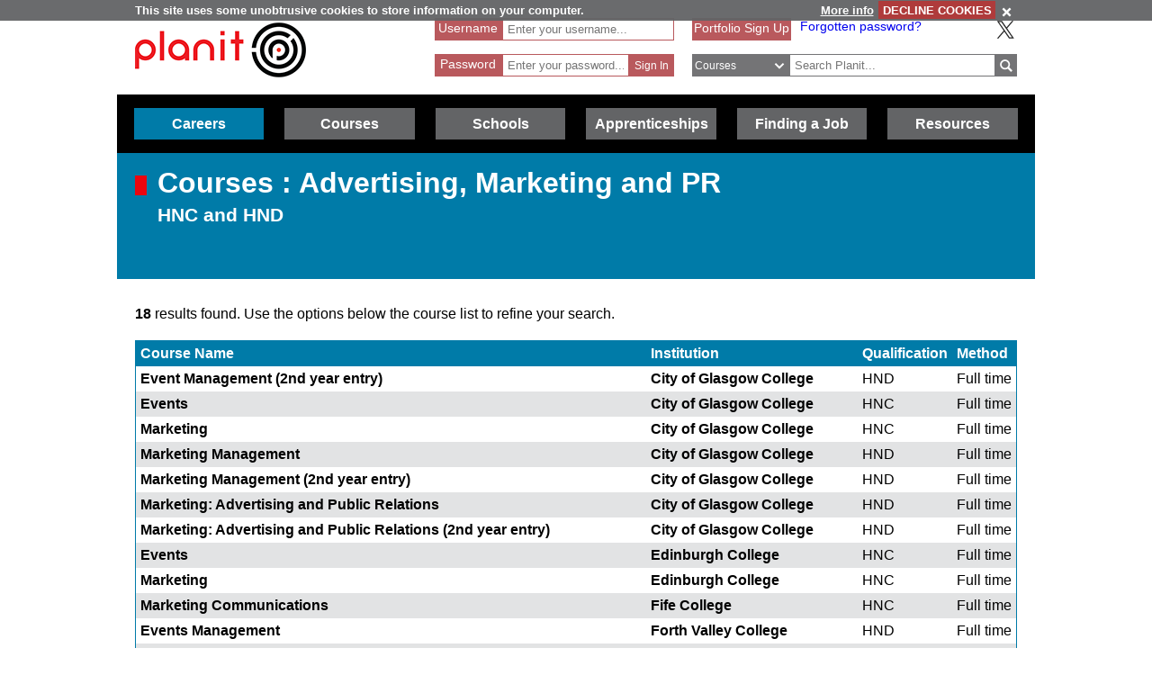

--- FILE ---
content_type: text/html; charset=utf-8
request_url: https://www.planitplus.net/Courses/ByLevel/4/36
body_size: 68040
content:
<!DOCTYPE html>

<html lang="en">

<head>
    <title>Planit :  Courses : Advertising, Marketing and PR HNC and HND </title>
    <meta charset="utf-8" />
    <meta http-equiv="X-UA-Compatible" content="IE=edge" />
    <meta name="viewport" content="width=device-width, initial-scale=1, minimum-scale=1">
    <meta name="HandheldFriendly" content="True">
    <link rel="search" href="/opensearchdescription.xml"
          type="application/opensearchdescription+xml" title="Planit Search" />
        <!-- FOR SEO which could be hindered by multiple canonical formats, e.g. has sort parameter in query string -->
        <link rel="canonical" href="https://www.planitplus.net/Courses/ByLevel/4/36?page=1&amp;sortOrder=InstitutionAsc" />
    <link rel="stylesheet" type="text/css" href="/Content/CSS/glyphicons.min.css" />
    <link rel="stylesheet" type="text/css" href="/Content/CSS/glyphicons-social.min.css" />
    <link rel="stylesheet" type="text/css" href="/Content/CSS/glyphicons-halflings.min.css" />
    <link rel="stylesheet" type="text/css" href="/Content/CSS/glyphicons-filetypes.min.css" />
    <link rel="stylesheet" type="text/css" href="/Content/CSS/glyphicons-custom.min.css" />
    <link rel="stylesheet" type="text/css" href="/Content/CSS/simplegrid.min.css" />
    <link rel="stylesheet" type="text/css" href="/Content/CSS/PlanITCore.min.css" />
    <link rel="stylesheet" type="text/css" href="/Content/CSS/moreSites.min.css" />
    <link rel="stylesheet" type="text/css" href="/Content/CSS/jQueryUI/base/jquery-ui.css" />
    <link rel="stylesheet" type="text/css" href="/Content/CSS/gatewaycookiebanner.css" />
    
    <script src="/Content/Scripts/jquery-1.8.2.min.js" type="text/javascript"></script>
    <script src="/Content/Scripts/jquery.validate.js" type="text/javascript"></script>
    <script src="/Content/Scripts/jquery.validate.unobtrusive.js" type="text/javascript"></script>
    <script src="/Content/Scripts/additional-methods.js" type="text/javascript"></script>
    <script src="/Content/Scripts/jquery-ui-1.10.1.custom.js" type="text/javascript"></script>
    <script src="/Content/Scripts/PlanItParentLayout.js?v=1.1" type="text/javascript"></script>
    <script src="/Content/Scripts/jquery.cookie.js" type="text/javascript"></script>
    <script src="/Content/Scripts/jquery.gatewaycookiebanner.js" type="text/javascript"></script>



    <script src="/Content/Scripts/Calendar/moment.js" type="text/javascript"></script>
    <script src="/Content/Scripts/Calendar/jquery.eventCalendar.min.js" type="text/javascript"></script>
    <link rel="stylesheet" href="/Content/CSS/eventCalendar.css">


    <link rel="apple-touch-icon" sizes="57x57" href="/Content/Images/Favicons/apple-touch-icon-57x57.png">
    <link rel="apple-touch-icon" sizes="60x60" href="/Content/Images/Favicons/apple-touch-icon-60x60.png">
    <link rel="apple-touch-icon" sizes="72x72" href="/Content/Images/Favicons/apple-touch-icon-72x72.png">
    <link rel="apple-touch-icon" sizes="76x76" href="/Content/Images/Favicons/apple-touch-icon-76x76.png">
    <link rel="apple-touch-icon" sizes="114x114" href="/Content/Images/Favicons/apple-touch-icon-114x114.png">
    <link rel="apple-touch-icon" sizes="120x120" href="/Content/Images/Favicons/apple-touch-icon-120x120.png">
    <link rel="apple-touch-icon" sizes="144x144" href="/Content/Images/Favicons/apple-touch-icon-144x144.png">
    <link rel="apple-touch-icon" sizes="152x152" href="/Content/Images/Favicons/apple-touch-icon-152x152.png">
    <link rel="apple-touch-icon" sizes="180x180" href="/Content/Images/Favicons/apple-touch-icon-180x180.png">
    <link rel="icon" type="image/png" href="/Content/Images/Favicons/favicon-32x32.png" sizes="32x32">
    <link rel="icon" type="image/png" href="/Content/Images/Favicons/favicon-194x194.png" sizes="194x194">
    <link rel="icon" type="image/png" href="/Content/Images/Favicons/favicon-96x96.png" sizes="96x96">
    <link rel="icon" type="image/png" href="/Content/Images/Favicons/android-chrome-192x192.png" sizes="192x192">
    <link rel="icon" type="image/png" href="/Content/Images/Favicons/favicon-16x16.png" sizes="16x16">
    <link rel="manifest" href="/Content/Images/Favicons/manifest.json">
    <link rel="shortcut icon" href="/Content/Images/Favicons/favicon.ico">
    <meta name="msapplication-TileColor" content="#ff3333">
    <meta name="msapplication-TileImage" content="/Content/Images/Favicons/mstile-144x144.png">
    <meta name="msapplication-config" content="/Content/Images/Favicons/browserconfig.xml">
    <meta name="theme-color" content="#ffffff">

    

        <link rel="stylesheet" type="text/css" href="/Content/CSS/PlanITCareers.css" />    
        <script src="/Content/Scripts/jquery.imagemapster.min.js" type="text/javascript"></script>



    <!--[if lt IE 9]>
        <script src="https://css3-mediaqueries-js.googlecode.com/files/css3-mediaqueries.js"></script>
        <script src="https://html5shim.googlecode.com/svn/trunk/html5.js"></script>
    <link rel="stylesheet" type="text/css" href="/Content/CSS/PlanITIEMenu.css"/>
    <![endif]-->
    <!--[if gt IE 9]><!-->
    <script>
        document.addEventListener("touchstart", function () { }, true);
    </script>
    <!--
    <![endif]-->
    <!-- Mobile Menu -->
    <!--[if gt IE 9]><!-->
    <script>
        $(document).ready(function () {
            $("li.open-menu").on('click', function () {
                $("li.main").addClass("show");
                $("li.close-menu").addClass("show");
                $("li.open-menu").removeClass("show");
            });

            $("li.close-menu").on('click', function () {
                $("li.main").removeClass("show");
                $("li.close-menu").removeClass("show");
                $("li.open-menu").addClass("show");
                $("div.dropdown-careers, div.dropdown-learning, div.dropdown-schools, div.dropdown-links, div.dropdown-job, div.dropdown-apprenticeships").removeClass("show");
                $("span.glyphicons-close-careers, span.glyphicons-close-learning, span.glyphicons-close-schools, span.glyphicons-close-job, span.glyphicons-close-links, span.glyphicons-close-apprenticeships").removeClass("show");
                $("span.glyphicons-open-careers, span.glyphicons-open-learning, span.glyphicons-open-schools, span.glyphicons-open-job, span.glyphicons-open-links, span.glyphicons-open-apprenticeships").addClass("show");
                $("div.main.careers, div.main.learning, div.main.schools, div.main.links, div.main.job, div.apprenticeships.main").removeClass("highlighted");
            });

            $("div.main.careers").on('click', function () {
                $("div.dropdown-careers").toggleClass("show");
                $("div.dropdown-learning, div.dropdown-schools, div.dropdown-links, div.dropdown-apprenticeships").removeClass("show");
                $("span.glyphicons-careers").toggleClass("show");
                $("span.glyphicons-close-learning, span.glyphicons-close-schools, span.glyphicons-close-job, span.glyphicons-close-links, span.glyphicons-close-apprenticeships").removeClass("show");
                $("span.glyphicons-open-learning, span.glyphicons-open-schools, span.glyphicons-open-job, span.glyphicons-open-links, span.glyphicons-open-apprenticeships").addClass("show");
                $("div.main.careers").toggleClass("highlighted");
                $("div.main.learning, div.main.schools, div.main.job, div.main.links, div.apprenticeships.links").removeClass("highlighted");
            });

            $("div.main.learning").on('click', function () {
                $("div.dropdown-learning").toggleClass("show");
                $("div.dropdown-careers, div.dropdown-schools, div.dropdown-links, div.dropdown-apprenticeships").removeClass("show");
                $("span.glyphicons-learning").toggleClass("show");
                $("span.glyphicons-close-careers, span.glyphicons-close-schools, span.glyphicons-close-job, span.glyphicons-close-links, span.glyphicons-close-apprenticeships").removeClass("show");
                $("span.glyphicons-open-careers, span.glyphicons-open-schools, span.glyphicons-open-job, span.glyphicons-open-links, span.glyphicons-open-apprenticeships").addClass("show");
                $("div.main.learning").toggleClass("highlighted");
                $("div.main.careers, div.main.schools, div.main.job, div.main.links, div.main.apprenticeships").removeClass("highlighted");
            });

            $("div.main.schools").on('click', function () {
                $("div.dropdown-schools").toggleClass("show");
                $("div.dropdown-learning, div.dropdown-careers, div.dropdown-job, div.dropdown-links, div.dropdown-apprenticeships").removeClass("show");
                $("span.glyphicons-schools").toggleClass("show");
                $("span.glyphicons-close-learning, span.glyphicons-close-careers, span.glyphicons-close-job, span.glyphicons-close-links, span.glyphicons-close-apprenticeships").removeClass("show");
                $("span.glyphicons-open-learning, span.glyphicons-open-careers, span.glyphicons-open-job, span.glyphicons-open-links, span.glyphicons-open-apprenticeships").addClass("show");
                $("div.main.schools").toggleClass("highlighted");
                $("div.main.learning, div.main.careers, div.main.job, div.main.links, div.apprenticeships.main").removeClass("highlighted");
            });

            $("div.main.apprenticeships").on('click', function () {
                $("div.dropdown-apprenticeships").toggleClass("show");
                $("div.dropdown-learning, div.dropdown-careers, div.dropdown-job, div.dropdown-links, div.dropdown-schools").removeClass("show");
                $("span.glyphicons-apprenticeships").toggleClass("show");
                $("span.glyphicons-close-learning, span.glyphicons-close-careers, span.glyphicons-close-job, span.glyphicons-close-links, span.glyphicons-close-schools").removeClass("show");
                $("span.glyphicons-open-learning, span.glyphicons-open-careers, span.glyphicons-open-job, span.glyphicons-open-links, span.glyphicons-open-schools").addClass("show");
                $("div.main.apprenticeships").toggleClass("highlighted");
                $("div.main.learning, div.main.careers, div.main.job, div.main.links, div.main.schools").removeClass("highlighted");
            });

            $("div.main.job").on('click', function () {
                $("div.dropdown-job").toggleClass("show");
                $("div.dropdown-learning, div.dropdown-careers, div.dropdown-links, div.dropdown-schools, div.dropdown-apprenticeships").removeClass("show");
                $("span.glyphicons-job").toggleClass("show");
                $("span.glyphicons-close-learning, span.glyphicons-close-careers, span.glyphicons-close-links, span.glyphicons-close-schools, span.glyphicons-close-apprenticeships").removeClass("show");
                $("span.glyphicons-open-learning, span.glyphicons-open-careers, span.glyphicons-open-links, span.glyphicons-open-schools, span.glyphicons-open-apprenticeships").addClass("show");
                $("div.main.job").toggleClass("highlighted");
                $("div.main.learning, div.main.careers, div.main.links, div.schools.main, div.apprenticeships.main").removeClass("highlighted");
            });

            $("div.main.links").on('click', function () {
                $("div.dropdown-links").toggleClass("show");
                $("div.dropdown-learning, div.dropdown-schools, div.dropdown-careers, div.dropdown-job, div.dropdown-apprenticeships").removeClass("show");
                $("span.glyphicons-links").toggleClass("show");
                $("span.glyphicons-close-learning, span.glyphicons-close-schools, span.glyphicons-close-careers, span.glyphicons-close-job, span.glyphicons-close-apprenticeships").removeClass("show");
                $("span.glyphicons-open-learning, span.glyphicons-open-schools, span.glyphicons-open-careers, span.glyphicons-open-job, span.glyphicons-open-apprenticeships").addClass("show");
                $("div.main.links").toggleClass("highlighted");
                $("div.main.learning, div.main.schools, div.main.careers, div.main.job, div.apprenticeships.main").removeClass("highlighted");
            });
        });
    </script>
    <!--
        <![endif]-->
    <script>
        //if (jQuery.cookie('cc') !== "0")
        //{
        //    (function (i, s, o, g, r, a, m)
        //    {
        //        i['GoogleAnalyticsObject'] = r;
        //        i[r] = i[r] || function ()
        //        {
        //            (i[r].q = i[r].q || []).push(arguments);
        //        }, i[r].l = 1 * new Date();
        //        a = s.createElement(o),
        //            m = s.getElementsByTagName(o)[0];
        //        a.async = 1;
        //        a.src = g;
        //        m.parentNode.insertBefore(a, m);
        //    })(window, document, 'script', '//www.google-analytics.com/analytics.js', 'ga');

        //    ga('create', 'UA-160146-25', 'auto');
        //    ga('send', 'pageview');
        //}
    </script>

    <!-- Google tag (gtag.js) -->
    <script async src="https://www.googletagmanager.com/gtag/js?id=G-659KD9WC8E"></script>
    <script>
        window.dataLayer = window.dataLayer || [];
        function gtag() { dataLayer.push(arguments); }
        gtag('js', new Date());

        gtag('config', 'G-659KD9WC8E');
    </script>

</head>

<body xml:lang="en-GB" lang="en-gb">
    <div id="eantics"></div>

    <!-- Header -->
    <h1 class="hidden-h1">Planit</h1>
    <div class="header grid grid-pad">
        <div class="col-1-3 mobile-col-2-3">
            <a href="/" title="Planit Home">
                <img class="logo" src="/Content/Images/Logos/planit-logo.png" title="Planit" alt="Planit Home" />
            </a>
        </div>

            <div class="col-2-7 hide-on-mobile">
<form action="/Portfolio/SignIn" id="SignIn" method="post"><input name="__RequestVerificationToken" type="hidden" value="ilikva3pEHc30Rxrslyw_k1j0rxQZHLBt7c_ICnrcx7u235-a74a3_rx432rxqqGKu7-q5JNuCsj69tPYD2C8nnyXThrImYSWjr3LA07Y-dcceik8fV4Ptb_1ftzSPcuWMWOsQ2" /><div class="validation-summary-valid" data-valmsg-summary="true"><ul><li style="display:none"></li>
</ul></div><input id="ReturnURL" name="ReturnURL" type="hidden" value="" />    <div class="login-div portfolio"><label for="UserName">Username</label> <span class="field-validation-valid" data-valmsg-for="UserName" data-valmsg-replace="false">*</span></div>
    <div class="username-input portfolio"><input data-val="true" data-val-required="Enter your Username" id="UserName" name="UserName" placeholder="Enter your username..." type="text" value="" /></div>
    <br />
    <div class="login-div portfolio"><label for="Password">Password</label> <span class="field-validation-valid" data-valmsg-for="Password" data-valmsg-replace="false">*</span></div>
    <div class="password-input portfolio"><input autocomplete="off" data-val="true" data-val-required="Enter your Password" id="Password" name="Password" placeholder="Enter your password..." type="password" /></div>
    <input class="login-submit portfolio" type="submit" id="signin" name="signin" value="Sign In" />
</form>
            </div>

        <div class="col-7619-20000">
                <div class="signed-in hide-on-mobile register">
                    <a href="/Portfolio/Overview/" title="Portfolio Sign Up">Portfolio Sign Up</a>
                </div>
            <div class="socialButtons">
                    <a class="forgot-password" href="/Portfolio/ForgotPassword/">Forgotten password?</a>
                    <a class="x-icon" href="https://x.com/planitcareers/" title="Follow us on X"><img src="/Content/Images/x.svg" alt="X logo"/></a>
            </div>
<form action="/Search/Results" class="search" method="get">    <div class="login-div">
        <select id="SearchTypeOnMenu" name="SearchTypeOnMenu" title="Select search type"><option value="Jobs">Jobs</option>
<option selected="selected" value="Courses">Courses</option>
<option value="Web Links">Web Links</option>
</select>
        <svg version="1.1" xmlns="http://www.w3.org/2000/svg" x="0px" y="0px" width="48px" height="48px" viewBox="0 0 48 48" style="enable-background: new 0 0 48 48;" xml:space="preserve">
            <g id="glyphicons">
                <g id="chevron-down">
                    <path id="chevron_x5F_down" d="M24,31.17L13.507,20.677l2.672-2.672L24,25.816L31.816,18l2.676,2.676L24,31.17z" fill="white" />
                </g>
            </g>
            <g id="Layer_2">
            </g>
        </svg>
    </div>
<input class="input-validation-error" data-val="true" data-val-required="The SearchText field is required." id="SearchText" name="SearchText" placeholder="Search Planit..." title="Enter text to search Planit" type="text" value="" /><input data-val="true" data-val-required="The IsTitleOnly field is required." id="IsTitleOnly" name="IsTitleOnly" type="hidden" value="False" />    <div class="search-button">
        <input class="glyphicons" type="submit" id="submitButton" value="&#XE028;" title="Search" />
    </div>
</form>
        </div>
    </div>

    <!-- Navigation Menu -->

    <div class="btnContainer">
        <nav class="nav">
            <ul class="main">
                <li class="main open-menu hide-on-tablet hide-on-desktop show">
                    <div class="main" title="Open Menu"><span class="open-menu"><span class="glyphicons show glyphicons-menu-hamburger"></span>Menu</span></div>
                </li>
                <li class="main close-menu hide-on-tablet hide-on-desktop">
                    <div class="main" title="Close Menu"><span class="close-menu"><span class="glyphicons show glyphicons-remove-2"></span>Close Menu</span></div>
                </li>

                <li class="careers main">
                    <div class="careers main" title="Careers">
                        <span class="glyphicons glyphicons-careers glyphicons-open-careers show glyphicons-chevron-down hide-on-desktop hide-on-tablet"></span><span class="glyphicons glyphicons-careers glyphicons-close-careers glyphicons-chevron-up hide-on-desktop hide-on-tablet"></span>Careers
                    </div>
                    <div class="dropdown-careers drop">
                        <ul>
                            
                            <li><a href="/JobProfiles/" class="careers-drop" title="Job Profiles">Careers A to Z</a></li>
                            <li><a href="/CareerMatch/" class="careers-drop" title="CareerMatch">CareerMatch</a></li>
                            
                            <li><a href="/STEM/" class="careers-drop" title="STEM">STEM</a></li>
                            <li><a href="/Energy" class="careers-drop" title="Offshore Energy">Offshore Energy</a></li>
                        </ul>
                                    </div>
                                </li>
                                <li class="learning main">
                                    <div class="learning main" title="Courses">
                                        <span class="glyphicons glyphicons-learning glyphicons-open-learning show glyphicons-chevron-down hide-on-desktop hide-on-tablet"></span><span class="glyphicons glyphicons-learning glyphicons-close-learning glyphicons-chevron-up hide-on-desktop hide-on-tablet"></span>Courses
                                    </div>
                                    <div class="dropdown-learning drop">
                                        <ul>
                
                                            <li><a href = "/Institutions/Colleges/" class="learning-drop" title="Colleges">Colleges</a></li>
                                            <li><a href = "/Institutions/Universities/" class="learning-drop" title="Universities">Universities</a></li>
                                            <li><a href = "/CourseMatch/" class="learning-drop" title="CourseMatch">CourseMatch</a></li>
                
                                            <li><a href = "/WebLinks/redirect/203" class="learning-drop multi-line" title="Essential Guide - College : opens in new window." onclick="target='_blank';"><span class="glyphicons glyphicons-new-window hide-on-desktop hide-on-tablet show"></span>Essential Guide - College</a></li>
                                            <li><a href = "/WebLinks/redirect/204" class="learning-drop multi-line" title="Essential Guide - University : opens in new window." onclick="target='_blank';"><span class="glyphicons glyphicons-new-window hide-on-desktop hide-on-tablet show"></span>Essential Guide - University</a></li>
                                        </ul>
                                    </div>
                                </li>
                                <li class="schools main">
                                    <div class="schools main" title="Schools">
                                        <span class="glyphicons glyphicons-schools glyphicons-open-schools show glyphicons-chevron-down hide-on-desktop hide-on-tablet"></span><span class="glyphicons glyphicons-schools glyphicons-close-schools glyphicons-chevron-up hide-on-desktop hide-on-tablet"></span>Schools
                                    </div>
                                    <div class="dropdown-schools drop">
                                        <ul>
                                            <li><a href = "/Schools/OptionChoices/" class="schools-drop" title="Option Choices">Option Choices</a></li>
                
                
                                            <li><a href = "/Nationals/AtoZ/" class="schools-drop" title="Nationals A to Z">Nationals A to Z</a></li>
                                            <li><a href = "/Schools/SubjectCareerList/" class="schools-drop" title="Subject Career List">Subject Career List</a></li>
                                            <li><a href = "/Schools/SubjectCareerPosters/" class="schools-drop" title="Subject Career Posters">Subject Posters</a></li>
                
                
                                            <li><a href = "/WebLinks/redirect/210" class="schools-drop multi-line" title="Essential Guide - Study Tips : opens in new window." onclick="target='_blank';"><span class="glyphicons glyphicons-new-window hide-on-desktop hide-on-tablet show"></span>Essential Guide - Study Tips</a></li>
                                            <li><a href = "/Schools/CareerPathways/" class="schools-drop" title="Career Pathways">Career Pathways</a></li>
                                        </ul>
                                    </div>
                                </li>
                                <li class="apprenticeships main">
                                    <div class="apprenticeships main" title="Apprenticeships">
                                        <span class="glyphicons glyphicons-apprenticeships glyphicons-open-apprenticeships show glyphicons-chevron-down hide-on-desktop hide-on-tablet"></span><span class="glyphicons glyphicons-apprenticeships glyphicons-close-apprenticeships glyphicons-chevron-up hide-on-desktop hide-on-tablet"></span>Apprenticeships
                                    </div>
                                    <div class="dropdown-apprenticeships drop">
                                        <ul>
                
                                            <li><a href = "/Apprenticeships/" class="apprenticeships-drop" title="About Apprenticeships">About</a></li>
                                            <li><a href = "/FoundationApprenticeships/" class="apprenticeships-drop" title="Foundation Apprenticeships">Foundation</a></li>
                                            <li><a href = "/ModernApprenticeships/" class="apprenticeships-drop" title="Modern Apprenticeships">Modern</a></li>
                
                                            <li><a href = "/GraduateApprenticeships/" class="apprenticeships-drop" title="Graduate Apprenticeships">Graduate</a></li>
                
                
                                        </ul>
                                    </div>
                                </li>
                
                                <li class="job main">
                                    <div class="job main" title="Finding a Job">
                                        <span class="glyphicons glyphicons-job glyphicons-open-job show glyphicons-chevron-down hide-on-desktop hide-on-tablet"></span><span class="glyphicons glyphicons-job glyphicons-close-job glyphicons-chevron-up hide-on-desktop hide-on-tablet"></span>Finding a Job
                                    </div>
                                    <div class="dropdown-job drop">
                                        <ul>
                                            <li><a href = "/JobSeekingSkills/" class="job-drop" title="Job Seeking Skills">Job Seeking Skills</a></li>
                                            <li><a href = "https://www.planitplus.net/Trainit/" class="job-drop" title="Interview Game : opens in new window." onclick="target='_blank';">Interview Game</a></li>
                                        </ul>
                                    </div>
                                </li>

                                <li class="links main">
                                    <a href = "/WebLinks/Resources/" class="links main" title="Resources">Resources</a>
                                </li>
                                <!--<div class="dropdown-links drop">
                            <ul>
                                <li><a href = "/JobProfiles/" class="links-drop" title="Careers A to Z">Careers A to Z</a></li>
                                <li><a href = "/CareerMatch/" class="links-drop" title="CareerMatch">CareerMatch</a></li>
                                <li><a href = "/CourseMatch/" class="links-drop" title="CourseMatch">CourseMatch</a></li>
                                <li><a href = "https://www.planitplus.net/Trainit/" class="links-drop" title="Interview Game : opens in new window." onclick="target='_blank';"><span class="glyphicons glyphicons-new-window hide-on-desktop hide-on-tablet show"></span>Interview Game</a></li>
                                <li><a href = "/Articles/" class="links-drop" title="Articles">Articles</a></li>
                                <li><a href = "/EasyCV/" class="links-drop" title="Easy CV">Easy CV</a></li>
                                <li><a href = "/CoveringLetters/" class="links-drop" title="Cover Letter Creator">Cover Letter Creator</a></li>
                                <li><a href = "/WebLinks/" class="links-drop" title="Web Links">Web Links</a></li>
                                <li><a href = "/DocumentStore/PlanitUserGuide.pdf" class="links-drop" title="User Guide : opens in new window." onclick="target='_blank'; ga('send', 'event', 'PDF', 'Download', 'User Guide');"><span class="glyphicons glyphicons-new-window hide-on-desktop hide-on-tablet show"></span>User Guide</a></li>-->
                
                            <!--<li><a href="/Schools/CareerPathways/" class="links-drop" title="Career Pathways">Career Pathways</a></li>
                                    <li><a href="/Publications/" class="links-drop" title="Publications">Publications</a></li>
                                    <li><a href="/Leaflets/Careers" class="links-drop" title="Career Leaflets">Career Leaflets</a></li>
                                </ul>
                            </div>-->

                            <li class="main portfolio hide-on-tablet hide-on-desktop">
                                <div class="main">
                                    <a href="/Portfolio/" class="portfolio log-out" title="Portfolio">Portfolio</a>
                                    <a class="log-out-button" href="/Portfolio/" title="Sign In"><span aria-hidden="true" class="glyphicons float-right show glyphicons-unlock"></span><span class="sr-only">Sign In</span></a>
                                </div>

                            </li>
                        </ul>
        </nav>
    </div>

    




<!-- Page Content -->

<div class="title-careers titleBox">
    <div class="titleSquare"></div>
    <h1>Courses : Advertising, Marketing and PR</h1>
    <h2>HNC and HND </h2>
</div>

<script type="text/javascript">
    $(document).ready(function () {
        $("#scotmap").mapster({
            fillOpacity: 0.6,
            fillColor: "ff0000",
            stroke: true,
            strokeColor: "fff000",
            strokeOpacity: 0.8,
            strokeWidth: 3,
            singleSelect: true,
            scaleMap: true,
            mapKey: 'areaId',
            listKey: 'areaId',
            onClick: function (e) {
                $('select[name="GeographicalAreaId"]').find('option[value="' + e.key + '"]').attr("selected", true);

                $("#FilterForm").submit()
            }
        });

        if ($('#GeographicalAreaId>option:selected').val() != "") {
            var selectedArea = $('#GeographicalAreaId>option:selected').val();
            $("#scotmap").mapster('set', true, selectedArea);
        }

    });
</script>

<div class="grid grid-pad top-page-margin">
    <p><strong>18</strong> results found. Use the options below the course list to refine your search.</p>
    <div class="col-1-1">
        <table cellspacing="0" cellpadding="0" class="courses">
            <thead>
                <tr class="head">
                    <th><a href="/Courses/ByLevel/4/36?page=1&amp;sortOrder=CourseAsc" rel="nofollow" title="Sort by Course Name">Course Name</a></th>
                    <th></th>
                    <th><a href="/Courses/ByLevel/4/36?page=1&amp;sortOrder=InstitutionDesc" rel="nofollow" title="Sort by Institution">Institution</a></th>
                    <th></th>
                    <th class="hide-on-mobile"><a href="/Courses/ByLevel/4/36?page=1&amp;sortOrder=QualificationAsc" rel="nofollow" title="Sort by Qualification">Qualification</a></th>
                    <th class="hide-on-mobile hide-on-tablet"><a href="/Courses/ByLevel/4/36?page=1&amp;sortOrder=CourseTypeAsc" rel="nofollow" title="Sort by Method">Method</a></th>
                </tr>
            </thead>
            <tbody>
                    <tr>
                        <td class="wrap"><a href="/Courses/View/20229/4/36" title="Event Management (2nd year entry)">Event Management (2nd year entry)</a></td>
                        <td class="absorbing-column"></td>
                        <td><a href="/Courses/ViewInstitution/30/4/36" title="City of Glasgow College">City of Glasgow College</a></td>
                        <td class="absorbing-column"></td>
                        <td class="hide-on-mobile">HND </td>
                        <td class="hide-on-mobile hide-on-tablet">Full time</td>
                    </tr>
                    <tr>
                        <td class="wrap"><a href="/Courses/View/27795/4/36" title="Events">Events</a></td>
                        <td class="absorbing-column"></td>
                        <td><a href="/Courses/ViewInstitution/30/4/36" title="City of Glasgow College">City of Glasgow College</a></td>
                        <td class="absorbing-column"></td>
                        <td class="hide-on-mobile">HNC </td>
                        <td class="hide-on-mobile hide-on-tablet">Full time</td>
                    </tr>
                    <tr>
                        <td class="wrap"><a href="/Courses/View/27167/4/36" title="Marketing">Marketing</a></td>
                        <td class="absorbing-column"></td>
                        <td><a href="/Courses/ViewInstitution/30/4/36" title="City of Glasgow College">City of Glasgow College</a></td>
                        <td class="absorbing-column"></td>
                        <td class="hide-on-mobile">HNC </td>
                        <td class="hide-on-mobile hide-on-tablet">Full time</td>
                    </tr>
                    <tr>
                        <td class="wrap"><a href="/Courses/View/27174/4/36" title="Marketing Management">Marketing Management</a></td>
                        <td class="absorbing-column"></td>
                        <td><a href="/Courses/ViewInstitution/30/4/36" title="City of Glasgow College">City of Glasgow College</a></td>
                        <td class="absorbing-column"></td>
                        <td class="hide-on-mobile">HND </td>
                        <td class="hide-on-mobile hide-on-tablet">Full time</td>
                    </tr>
                    <tr>
                        <td class="wrap"><a href="/Courses/View/27175/4/36" title="Marketing Management (2nd year entry)">Marketing Management (2nd year entry)</a></td>
                        <td class="absorbing-column"></td>
                        <td><a href="/Courses/ViewInstitution/30/4/36" title="City of Glasgow College">City of Glasgow College</a></td>
                        <td class="absorbing-column"></td>
                        <td class="hide-on-mobile">HND </td>
                        <td class="hide-on-mobile hide-on-tablet">Full time</td>
                    </tr>
                    <tr>
                        <td class="wrap"><a href="/Courses/View/27170/4/36" title="Marketing: Advertising and Public Relations">Marketing: Advertising and Public Relations</a></td>
                        <td class="absorbing-column"></td>
                        <td><a href="/Courses/ViewInstitution/30/4/36" title="City of Glasgow College">City of Glasgow College</a></td>
                        <td class="absorbing-column"></td>
                        <td class="hide-on-mobile">HND </td>
                        <td class="hide-on-mobile hide-on-tablet">Full time</td>
                    </tr>
                    <tr>
                        <td class="wrap"><a href="/Courses/View/27173/4/36" title="Marketing: Advertising and Public Relations (2nd year entry)">Marketing: Advertising and Public Relations (2nd year entry)</a></td>
                        <td class="absorbing-column"></td>
                        <td><a href="/Courses/ViewInstitution/30/4/36" title="City of Glasgow College">City of Glasgow College</a></td>
                        <td class="absorbing-column"></td>
                        <td class="hide-on-mobile">HND </td>
                        <td class="hide-on-mobile hide-on-tablet">Full time</td>
                    </tr>
                    <tr>
                        <td class="wrap"><a href="/Courses/View/29304/4/36" title="Events">Events</a></td>
                        <td class="absorbing-column"></td>
                        <td><a href="/Courses/ViewInstitution/17/4/36" title="Edinburgh College">Edinburgh College</a></td>
                        <td class="absorbing-column"></td>
                        <td class="hide-on-mobile">HNC </td>
                        <td class="hide-on-mobile hide-on-tablet">Full time</td>
                    </tr>
                    <tr>
                        <td class="wrap"><a href="/Courses/View/27868/4/36" title="Marketing">Marketing</a></td>
                        <td class="absorbing-column"></td>
                        <td><a href="/Courses/ViewInstitution/17/4/36" title="Edinburgh College">Edinburgh College</a></td>
                        <td class="absorbing-column"></td>
                        <td class="hide-on-mobile">HNC </td>
                        <td class="hide-on-mobile hide-on-tablet">Full time</td>
                    </tr>
                    <tr>
                        <td class="wrap"><a href="/Courses/View/27022/4/36" title="Marketing Communications ">Marketing Communications </a></td>
                        <td class="absorbing-column"></td>
                        <td><a href="/Courses/ViewInstitution/36/4/36" title="Fife College">Fife College</a></td>
                        <td class="absorbing-column"></td>
                        <td class="hide-on-mobile">HNC </td>
                        <td class="hide-on-mobile hide-on-tablet">Full time</td>
                    </tr>
                    <tr>
                        <td class="wrap"><a href="/Courses/View/20256/4/36" title="Events Management">Events Management</a></td>
                        <td class="absorbing-column"></td>
                        <td><a href="/Courses/ViewInstitution/23/4/36" title="Forth Valley College">Forth Valley College</a></td>
                        <td class="absorbing-column"></td>
                        <td class="hide-on-mobile">HND </td>
                        <td class="hide-on-mobile hide-on-tablet">Full time</td>
                    </tr>
                    <tr>
                        <td class="wrap"><a href="/Courses/View/27752/4/36" title="Events Management (2nd year entry)">Events Management (2nd year entry)</a></td>
                        <td class="absorbing-column"></td>
                        <td><a href="/Courses/ViewInstitution/23/4/36" title="Forth Valley College">Forth Valley College</a></td>
                        <td class="absorbing-column"></td>
                        <td class="hide-on-mobile">HND </td>
                        <td class="hide-on-mobile hide-on-tablet">Full time</td>
                    </tr>
                    <tr>
                        <td class="wrap"><a href="/Courses/View/29328/4/36" title="Events Management (Maritime)">Events Management (Maritime)</a></td>
                        <td class="absorbing-column"></td>
                        <td><a href="/Courses/ViewInstitution/23/4/36" title="Forth Valley College">Forth Valley College</a></td>
                        <td class="absorbing-column"></td>
                        <td class="hide-on-mobile">HNC </td>
                        <td class="hide-on-mobile hide-on-tablet">Full time</td>
                    </tr>
                    <tr>
                        <td class="wrap"><a href="/Courses/View/29126/4/36" title="Fashion Communication">Fashion Communication</a></td>
                        <td class="absorbing-column"></td>
                        <td><a href="/Courses/ViewInstitution/32/4/36" title="Glasgow Clyde College">Glasgow Clyde College</a></td>
                        <td class="absorbing-column"></td>
                        <td class="hide-on-mobile">HND </td>
                        <td class="hide-on-mobile hide-on-tablet">Full time</td>
                    </tr>
                    <tr>
                        <td class="wrap"><a href="/Courses/View/28730/4/36" title="Marketing with Public Relations and Advertising">Marketing with Public Relations and Advertising</a></td>
                        <td class="absorbing-column"></td>
                        <td><a href="/Courses/ViewInstitution/9/4/36" title="New College Lanarkshire">New College Lanarkshire</a></td>
                        <td class="absorbing-column"></td>
                        <td class="hide-on-mobile">HNC </td>
                        <td class="hide-on-mobile hide-on-tablet">Full time</td>
                    </tr>
                    <tr>
                        <td class="wrap"><a href="/Courses/View/29393/4/36" title="Marketing, Advertising and Public Relations ">Marketing, Advertising and Public Relations </a></td>
                        <td class="absorbing-column"></td>
                        <td><a href="/Courses/ViewInstitution/9/4/36" title="New College Lanarkshire">New College Lanarkshire</a></td>
                        <td class="absorbing-column"></td>
                        <td class="hide-on-mobile">HND </td>
                        <td class="hide-on-mobile hide-on-tablet">Full time</td>
                    </tr>
                    <tr>
                        <td class="wrap"><a href="/Courses/View/24603/4/36" title="Media and Communication: Journalism">Media and Communication: Journalism</a></td>
                        <td class="absorbing-column"></td>
                        <td><a href="/Courses/ViewInstitution/5/4/36" title="North East Scotland College">North East Scotland College</a></td>
                        <td class="absorbing-column"></td>
                        <td class="hide-on-mobile">HND </td>
                        <td class="hide-on-mobile hide-on-tablet">Full time</td>
                    </tr>
                    <tr>
                        <td class="wrap"><a href="/Courses/View/28107/4/36" title="Digital Creative Media">Digital Creative Media</a></td>
                        <td class="absorbing-column"></td>
                        <td><a href="/Courses/ViewInstitution/39/4/36" title="West Lothian College">West Lothian College</a></td>
                        <td class="absorbing-column"></td>
                        <td class="hide-on-mobile">HNC </td>
                        <td class="hide-on-mobile hide-on-tablet">Full time</td>
                    </tr>
            </tbody>
            <tr class="foot">
                <td colspan="6">
                            <div class='pagination'><span class='paginationLeft'>Showing 1 - 18 of 18 </span></div>
                </td>
            </tr>
        </table>
    </div>
</div>


<div class="grid grid-pad">
    <div class="col-1-1">
        <h1 class="h1-careers"></h1>
    </div>
    <div class="col-2-3">
<form action="/Courses/ByLevel/4/36" id="FilterForm" method="post">            <div class="map-box col-2-3">
                <p>
                    Use the options below to search for courses at this level.
                    </p>
                    <ul class="course">
                        <li>
                            <label for="GeographicalAreaId">Region:</label><br />
                        <select data-val="true" data-val-number="The field GeographicalAreaId must be a number." id="GeographicalAreaId" name="GeographicalAreaId"><option value="">Whole of Scotland</option>
<option value="40">Aberdeen and Aberdeenshire</option>
<option value="44">Edinburgh &amp; Lothians</option>
<option value="45">Fife</option>
<option value="46">Forth Valley</option>
<option value="47">Glasgow</option>
<option value="49">Lanarkshire</option>
<option value="52">West Lothian</option>
</select>
                    </li>
                    <li>
                        <label for="CourseTypeId">Study Method:</label><br />
                    <select data-val="true" data-val-number="The field CourseTypeId must be a number." id="CourseTypeId" name="CourseTypeId"><option value="">All Methods</option>
<option value="307">Full time</option>
<option value="0">Part time (All)</option>
<option value="306">Online learning</option>
<option value="308">Part time (block release)</option>
<option value="310">Part time (day)</option>
<option value="311">Part time (evening)</option>
<option value="314">Residential</option>
</select>
                </li>
                <li>
                    <label for="QualificationId">Qualification:</label><br />
                <select data-val="true" data-val-number="The field QualificationId must be a number." id="QualificationId" name="QualificationId"><option value="">All Qualifications</option>
<option value="16">HNC</option>
<option value="17">HND</option>
</select>
            </li>
                    </ul>
                    <p>
                        For Course details and entry requirements click on the course name.<br />
                        For Institution details click on the College or University name.<br />
                        To reorder in ascending alphabetical order click on the column title.
                    </p>
            </div>
    <div class="col-1-3 map">
            <img src="/Content/Images/scotmap.png" alt="Map" title="Map" id="scotmap" usemap="#m_scotmap" /><map name="m_scotmap" id="m_scotmap">
                    <area shape="poly" coords="97,189,97,192,102,193,106,190,105,190,100,188,97,189" areaid="47" title="Glasgow" alt="Glasgow" href="#" />
                    <area shape="poly" coords="127,207,151,232,146,237,132,239,129,240,129,245,126,246,116,251,110,250,104,255,88,256,85,255,76,241,81,230,97,230,111,218,127,207" areaid="43" title="Dumfries and Galloway" alt="Dumfries and Galloway" href="#" />
                    <area shape="poly" coords="109,204,93,204,94,213,89,216,82,229,96,229,110,216,109,204" areaid="41" title="Ayrshire" alt="Ayrshire" href="#" />
                    <area shape="poly" coords="99,176,99,187,96,187,96,194,100,193,100,203,92,203,86,201,85,191,87,186,87,184,85,182,85,177,99,176" areaid="51" title="West" alt="West" href="#" />
                    <area shape="poly" coords="100,176,100,187,106,189,107,192,102,194,102,203,110,203,110,216,126,205,119,187,117,174,100,176" areaid="49" title="Lanarkshire" alt="Lanarkshire" href="#" />
                    <area shape="poly" coords="129,206,151,231,181,197,180,192,177,188,172,186,164,198,143,201,129,206" areaid="42" title="Borders" alt="Borders" href="#" />
                    <area shape="poly" coords="141,186,143,199,163,197,172,185,162,183,156,178,149,185,141,186" areaid="44" title="Edinburgh and Lothians" alt="Edinburgh and Lothians" href="#" />
                    <area shape="poly" coords="122,188,127,204,141,200,139,185,133,184,122,188" areaid="52" title="West Lothian" alt="West Lothian" href="#" />
                    <area shape="poly" coords="118,173,121,187,131,184,129,179,128,171,118,173" areaid="46" title="Forth Valley" alt="Forth Valley" href="#" />
                    <area shape="poly" coords="128,171,130,180,132,182,136,182,141,179,147,171,152,174,159,168,154,163,154,159,151,159,139,164,128,171" areaid="45" title="Fife" alt="Fife" href="#" />
                    <area shape="poly" coords="139,163,143,129,172,131,172,134,164,141,164,148,155,158,145,159,139,163" areaid="50" title="Tayside" alt="Tayside" href="#" />
                    <area shape="poly" coords="145,93,148,92,176,91,182,95,184,99,184,102,176,111,172,126,172,131,143,127,145,93" areaid="40" title="Aberdeen and Aberdeenshire" alt="Aberdeen and Aberdeenshire" href="#" />
                    <area shape="poly" coords="144,94,143,128,138,163,127,170,117,172,99,175,84,176,84,183,87,184,84,190,80,213,78,215,59,221,35,199,0,121,0,114,19,66,42,48,143,0,145,0,195,0,195,5,193,34,184,49,144,94" areaid="48" target="_parent" title="Highlands and Islands" alt="Highlands and Islands" href="#" />
            </map>
    </div>
</form>    </div>   
    <script type="text/javascript">
        $("#GeographicalAreaId").change(function () {
            this.form.submit();
        });

        $("#CourseTypeId").change(function () {
            this.form.submit();
        });
        $("#QualificationId").change(function () {
            this.form.submit();
        });
    </script>

    <script>
        $(document).ready(function () {
            var selectedPanel = parseInt($("#SelectedPanel").val());


            $("#accordion.job-profiles-menu").accordion({
                heightStyle: "content",
                collapsible: true,
                active: selectedPanel
            });
        });
    </script>

    <div class="col-1-3">
        <div class="side-menu-holder">
                        <div class="job-block-menu top">
                <h3>Career Area</h3>
                <a href="/CareerAreas/" class="selected" title="Return to Career Areas">Communications and Media</a>
                    </div>
        <div class="job-block-menu second-top">
                <h3>Career Sectors</h3>
                <div id="accordion" class="job-profiles-menu">


                        <h3>
                            <span class="text" title="Advertising, Marketing and PR">Advertising, Marketing and PR</span><span class="glyphicons glyphicons-menu-chevron"></span>
                        </h3>
                        <div>
<input id="SelectedPanel" name="SelectedPanel" type="hidden" value="0" />
                            <div class="job-block-menu third-top">
                    <h4 class="job-menu-title">Related courses by level</h4>


                                        <a href="/Courses/ByLevel/1/36" title="NC and NQ and Access" >NC and NQ and Access</a>
                                        <a href="/Courses/ByLevel/4/36" title="HNC and HND "    class="selected"
>HNC and HND </a>
                                        <a href="/Courses/ByLevel/2/36" title="Degree, DipHE and CertHE" >Degree, DipHE and CertHE</a>
                                        <a href="/Courses/ByLevel/3/36" title="Other Qualifications" >Other Qualifications</a>
                </div>
                                    <div class="job-block-menu fifth-top">
                                        <h4 class="job-menu-title">Related job profiles</h4>
                                        <a href="/JobProfiles/View/53/36" title="Advertising Account Executive" >Advertising Account Executive</a>
                                        <a href="/JobProfiles/View/566/36" title="Advertising Account Planner" >Advertising Account Planner</a>
                                        <a href="/JobProfiles/View/244/36" title="Advertising Copywriter" >Advertising Copywriter</a>
                                        <a href="/JobProfiles/View/617/36" title="Charity Fundraiser" >Charity Fundraiser</a>
                                        <a href="/JobProfiles/View/618/36" title="Conference Producer" >Conference Producer</a>
                                        <a href="/JobProfiles/View/886/36" title="Digital Marketer" >Digital Marketer</a>
                                        <a href="/JobProfiles/View/678/36" title="Events Manager" >Events Manager</a>
                                        <a href="/JobProfiles/View/644/36" title="Fashion Model" >Fashion Model</a>
                                        <a href="/JobProfiles/View/396/36" title="Fundraising Manager" >Fundraising Manager</a>
                                        <a href="/JobProfiles/View/55/36" title="Market Research Executive" >Market Research Executive</a>
                                        <a href="/JobProfiles/View/183/36" title="Market Research Interviewer" >Market Research Interviewer</a>
                                        <a href="/JobProfiles/View/184/36" title="Marketing Manager" >Marketing Manager</a>
                                        <a href="/JobProfiles/View/772/36" title="Picture Researcher" >Picture Researcher</a>
                                        <a href="/JobProfiles/View/180/36" title="PR and Communications Officer" >PR and Communications Officer</a>
                                        <a href="/JobProfiles/View/899/36" title="SEO Specialist" >SEO Specialist</a>
                                    </div>
                                </div>
                        <h3>
                            <span class="text" title="Journalism">Journalism</span><span class="glyphicons glyphicons-menu-chevron"></span>
                        </h3>
                        <div>

                            <div class="job-block-menu third-top">
                    <h4 class="job-menu-title">Related courses by level</h4>


                                        <a href="/Courses/ByLevel/4/37" title="HNC and HND " >HNC and HND </a>
                                        <a href="/Courses/ByLevel/2/37" title="Degree, DipHE and CertHE" >Degree, DipHE and CertHE</a>
                                        <a href="/Courses/ByLevel/3/37" title="Other Qualifications" >Other Qualifications</a>
                </div>
                                    <div class="job-block-menu fifth-top">
                                        <h4 class="job-menu-title">Related job profiles</h4>
                                        <a href="/JobProfiles/View/519/37" title="Broadcast Journalist" >Broadcast Journalist</a>
                                        <a href="/JobProfiles/View/54/37" title="Journalist or Reporter" >Journalist or Reporter</a>
                                        <a href="/JobProfiles/View/667/37" title="Sub-editor — Journalism" >Sub-editor — Journalism</a>
                                    </div>
                                </div>
                        <h3>
                            <span class="text" title="Media and Broadcasting">Media and Broadcasting</span><span class="glyphicons glyphicons-menu-chevron"></span>
                        </h3>
                        <div>

                            <div class="job-block-menu third-top">
                    <h4 class="job-menu-title">Related courses by level</h4>


                                        <a href="/Courses/ByLevel/1/38" title="NC and NQ and Access" >NC and NQ and Access</a>
                                        <a href="/Courses/ByLevel/4/38" title="HNC and HND " >HNC and HND </a>
                                        <a href="/Courses/ByLevel/2/38" title="Degree, DipHE and CertHE" >Degree, DipHE and CertHE</a>
                                        <a href="/Courses/ByLevel/3/38" title="Other Qualifications" >Other Qualifications</a>
                </div>
                                    <div class="job-block-menu fifth-top">
                                        <h4 class="job-menu-title">Related job profiles</h4>
                                        <a href="/JobProfiles/View/100/38" title="Archivist" >Archivist</a>
                                        <a href="/JobProfiles/View/769/38" title="Broadcast Assistant" >Broadcast Assistant</a>
                                        <a href="/JobProfiles/View/227/38" title="Broadcast Engineer" >Broadcast Engineer</a>
                                        <a href="/JobProfiles/View/519/38" title="Broadcast Journalist" >Broadcast Journalist</a>
                                        <a href="/JobProfiles/View/177/38" title="Camera Operator" >Camera Operator</a>
                                        <a href="/JobProfiles/View/568/38" title="Disc Jockey – DJ" >Disc Jockey – DJ</a>
                                        <a href="/JobProfiles/View/298/38" title="Film or Video Editor" >Film or Video Editor</a>
                                        <a href="/JobProfiles/View/182/38" title="Floor Manager – Television" >Floor Manager – Television</a>
                                        <a href="/JobProfiles/View/627/38" title="Lighting Technician" >Lighting Technician</a>
                                        <a href="/JobProfiles/View/784/38" title="Producer – Radio" >Producer – Radio</a>
                                        <a href="/JobProfiles/View/178/38" title="Producer – TV or Film" >Producer – TV or Film</a>
                                        <a href="/JobProfiles/View/179/38" title="Production Assistant" >Production Assistant</a>
                                        <a href="/JobProfiles/View/831/38" title="Prop Maker" >Prop Maker</a>
                                        <a href="/JobProfiles/View/665/38" title="Runner" >Runner</a>
                                        <a href="/JobProfiles/View/364/38" title="Sound Technician" >Sound Technician</a>
                                        <a href="/JobProfiles/View/637/38" title="Special Effects Technician" >Special Effects Technician</a>
                                        <a href="/JobProfiles/View/361/38" title="Stage Manager" >Stage Manager</a>
                                        <a href="/JobProfiles/View/360/38" title="Stagehand" >Stagehand</a>
                                        <a href="/JobProfiles/View/621/38" title="TV or Film Director" >TV or Film Director</a>
                                        <a href="/JobProfiles/View/176/38" title="TV or Radio Presenter" >TV or Radio Presenter</a>
                                        <a href="/JobProfiles/View/641/38" title="Wardrobe Assistant - Film, TV or Theatre" >Wardrobe Assistant - Film, TV or Theatre</a>
                                    </div>
                                </div>
                        <h3>
                            <span class="text" title="Publishing and Writing">Publishing and Writing</span><span class="glyphicons glyphicons-menu-chevron"></span>
                        </h3>
                        <div>

                            <div class="job-block-menu third-top">
                    <h4 class="job-menu-title">Related courses by level</h4>


                                        <a href="/Courses/ByLevel/1/40" title="NC and NQ and Access" >NC and NQ and Access</a>
                                        <a href="/Courses/ByLevel/4/40" title="HNC and HND " >HNC and HND </a>
                                        <a href="/Courses/ByLevel/2/40" title="Degree, DipHE and CertHE" >Degree, DipHE and CertHE</a>
                </div>
                                    <div class="job-block-menu fifth-top">
                                        <h4 class="job-menu-title">Related job profiles</h4>
                                        <a href="/JobProfiles/View/569/40" title="Commissioning Editor" >Commissioning Editor</a>
                                        <a href="/JobProfiles/View/57/40" title="Copy Editor" >Copy Editor</a>
                                        <a href="/JobProfiles/View/788/40" title="Digital Content Editor" >Digital Content Editor</a>
                                        <a href="/JobProfiles/View/628/40" title="Literary Agent" >Literary Agent</a>
                                        <a href="/JobProfiles/View/187/40" title="Technical Author" >Technical Author</a>
                                        <a href="/JobProfiles/View/642/40" title="Writer or Author" >Writer or Author</a>
                                    </div>
                                </div>

                </div>
            </div>
        </div>
    </div>
</div>



    
    <script type="text/javascript">
    function showhideFeedbackForm(value) {
        var divId = value;
        $(divId).fadeToggle(1000, "linear");
        $("#name").focus();
    }
</script>

<!-- Feedback Box -->

<div id="feedbackdiv" class="grid grid-pad feedbackBox"
            style="display: none;"
    >
   <div class="validation-summary-valid" data-valmsg-summary="true"><ul><li style="display:none"></li>
</ul></div>
<form action="/Home/FeedbackEmail" id="feedbackForm" method="post">    <div class="feedback col-1-2">
        <div class="feedbackTitleBox login-div">Feedback Form</div>
        <div id="errormessage" class="errorFeedbackform error-message" style="display: none">
            <span clear="all" />
            &nbsp;
        </div>



        <span class="field-validation-valid" data-valmsg-for="Name" data-valmsg-replace="true"></span>
        <div class="input-holder">
            <div class="login-div">
                Name

            </div>
            <input data-val="true" data-val-required="Enter your name" id="Name" name="Name" placeholder="Enter your Name" style="margin-top: 4px\9" title="Name" type="text" value="" /><br />
        </div>

        <span class="field-validation-valid" data-valmsg-for="EmailAddress" data-valmsg-replace="true"></span>
        <div class="input-holder">
            <div class="login-div">Email</div>
            <input data-val="true" data-val-email="Email is not in the correct format" data-val-required="Enter your email" id="EmailAddress" name="EmailAddress" placeholder="Enter your Email Address" style="margin-top: 4px\9" title="Email Address" type="text" value="" /><br />
        </div>




 
     
        <div class="input-holder">
            <div class="dummyclass">&nbsp;</div><span class="field-validation-valid" data-valmsg-for="notArobot" data-valmsg-replace="true"></span>
                <div id="recaptcha2"></div>
        </div>

     
     
        <input class="submit" style="display: inline-block" type="submit" value="Submit" id="SubmitButton" name="SubmitButton" />
       



    </div>
    <div class="feedback col-1-2">
        <div class="messageTop login-div">Message</div>
        <div class="message-error">
            <span class="field-validation-valid" data-valmsg-for="Message" data-valmsg-replace="true"></span>
            <div id="text-errormsg" style="display: none">Please remove https:// and/or http:// from your message.</div>
        </div>
        <textarea Title="Feedback message" cols="20" data-val="true" data-val-regex="HTML tags are not allowed." data-val-regex-pattern="[^&lt;>&amp;]*" data-val-required="Enter your message" id="Message" name="Message" placeholder="Please type your feedback here" rows="10">
</textarea><br />

    </div>
    <div id="some-div">
        If you see this, leave this form field blank.
        <input id="body" name="body" title="blank field" type="text" value="" />
    </div>
<input data-val="true" data-val-range="Please complete reCAPTCHA !" data-val-range-max="True" data-val-range-min="True" data-val-required="Unticked" id="notArobot" name="notArobot" style="visibility:hidden;" type="checkbox" value="true" /><input name="notArobot" type="hidden" value="false" /></form>

<script type="text/javascript">
    // extend jquery range validator to work for required checkboxes
    var defaultRangeValidator = $.validator.methods.range;
    $.validator.methods.range = function (value, element, param)
    {
        var recaptcha = document.forms["feedbackForm"]["g-recaptcha-response"].value;

        if (element.type === 'checkbox' && (element.id == 'notArobot' || element.name == 'notArobot'))
        {
            // if it's a checkbox named 'notArobot' set the checked property according to recaptcha -> return its value
            if (recaptcha != "")
            {
                element.checked = true;
                // $("#notArobot").prop("checked", true);
            } else
            {
                element.checked = false;
                //$("#notArobot").prop("checked", false);
                // alert("Please fill reCAPTCHA"); //
            }
            return element.checked;
        } else
        {
            // otherwise run the default validation function
            return defaultRangeValidator.call(this, value, element, param);
        }
    }
</script>

<script type="text/javascript">

    function recaptcha_successcallback()
    {//reset the checkbox and its validator
      //  alert("callback working");
        $("#notArobot").prop("checked", true);
        var validator = $("#feedbackForm").validate();
        validator.element("#notArobot");
    }
    function recaptcha_expiredcallback()
    {//reset the checkbox and its validator
      //  alert("expired callback working");
        $("#notArobot").prop("checked", false);
        var validator = $("#feedbackForm").validate();
        validator.element("#notArobot");
    }


</script>

<script type="text/javascript">
    var sitekey = '6LcjRNsSAAAAAMbFwqEa8QphK9gy0PmIVXpl-zqz';
    var myCallBack = function ()
    {
        //alert("grecaptcha is ready!");
        var recaptcha2;
        recaptcha2 = grecaptcha.render('recaptcha2', {
            'sitekey': sitekey
            , 'theme': 'light'
            , 'class': 'g-recaptcha'
            , 'callback': 'recaptcha_successcallback'
            , 'expired-callback': 'recaptcha_expiredcallback'
        });
    };





</script>
<script src='https://www.google.com/recaptcha/api.js?onload=myCallBack&render=explicit' async defer></script>

<script type="text/javascript">
    "use strict";
    $(function ()
    {

        var toggleusernameerror = function (show)
        {

            var usernameid = '#text-errormsg';
            if (show === true)
            {
                $(usernameid).show();
                $('#SubmitButton').attr("disabled", true);
                $('#SubmitButton').css({ 'background-color': '#D8D8D8', 'color': '#686868' });
            } else
            {
                $(usernameid).hide();
                $('#SubmitButton').attr("disabled", false);
                $('#SubmitButton').css({ 'background-color': '', 'color': '' });
            }
        };

        var checkusername = function (control)
        {
            $.ajax({
                url: '/Home/CheckMessage?message=' + $(control).val(),
                dataType: "json",
                type: "GET",
                contentType: 'application/json; charset=utf-8',
                async: true,
                processData: false,
                cache: false,
                success: function (data)
                {
                    toggleusernameerror(data);
                }
            });
        };

        $("#Message").focusout(function ()
        {
            checkusername(this);
        });

        $("#Message").focusin(function ()
        {
            toggleusernameerror(false);
        });
    });
</script>

</div>

<!-- Footer -->

<div class="footer">
    <div class="grid grid-pad">
        <div class="col-1-3">
            <img alt="Planit" class="logo-white" src="/Content/Images/Logos/planit-logo-white.png" title="Planit" />
        </div>
        <div class="col-1-6">
            <ul class="footer">
                <li><a class="white" href="/Home/AboutUs/" title="About Us">About Us</a></li>
                <li><a class="white" href="/Home/Accessibility/" title="Accessibility">Accessibility</a></li>
                <li><a class="white" href="/Home/PrivacyPolicy/" title="Privacy Policy">Privacy Policy</a></li>
                <li><a class="white" href="/Home/TCs/" title="TCs">T&amp;Cs</a></li>
               
            </ul>
        </div>
        <div class="col-1-6">
            <ul class="footer">
                
                <li><a class="white" href="/DocumentStore/PlanitPocketGuide.pdf" title="Pocket Guide : opens in new window." onclick="target = '_blank'; ga('send', 'event', 'PDF', 'Download', 'Pocket Guide');">Pocket Guide</a></li>
                    
                    <li><a class="white" href="javascript:showhideFeedbackForm(feedbackdiv);">feedback form</a></li>
                <li><a class="white" href="https://twitter.com/planitcareers" title="Follow us on Twitter" onclick="target='_blank';"><span class="social social-twitter" style="font-size:1.3em; margin-bottom:-1px;" title="Follow us on Twitter"></span> &commat;planitcareers</a><br />
                </li>
                
                <li><a class="white" href="/Publications/" title="Publications">Publications</a></li>
            </ul>
        </div>
        <div class="col-1-3">
            <img alt="Gateway" class="logo-white gateway float-right" src="/Content/Images/Logos/gatewayLogoWhite.png" title="Gateway" />
        </div>
    </div>
</div>



    <script type="text/javascript">
        $(function () {
            planItParentLayoutController.init($(this), "/Search/AutoCompleteSearch?searchType=theType");
        });
    </script>
</body>
</html>


--- FILE ---
content_type: text/html; charset=utf-8
request_url: https://www.google.com/recaptcha/api2/anchor?ar=1&k=6LcjRNsSAAAAAMbFwqEa8QphK9gy0PmIVXpl-zqz&co=aHR0cHM6Ly93d3cucGxhbml0cGx1cy5uZXQ6NDQz&hl=en&v=cLm1zuaUXPLFw7nzKiQTH1dX&theme=light&size=normal&anchor-ms=20000&execute-ms=15000&cb=157pcj90ud0u
body_size: 45796
content:
<!DOCTYPE HTML><html dir="ltr" lang="en"><head><meta http-equiv="Content-Type" content="text/html; charset=UTF-8">
<meta http-equiv="X-UA-Compatible" content="IE=edge">
<title>reCAPTCHA</title>
<style type="text/css">
/* cyrillic-ext */
@font-face {
  font-family: 'Roboto';
  font-style: normal;
  font-weight: 400;
  src: url(//fonts.gstatic.com/s/roboto/v18/KFOmCnqEu92Fr1Mu72xKKTU1Kvnz.woff2) format('woff2');
  unicode-range: U+0460-052F, U+1C80-1C8A, U+20B4, U+2DE0-2DFF, U+A640-A69F, U+FE2E-FE2F;
}
/* cyrillic */
@font-face {
  font-family: 'Roboto';
  font-style: normal;
  font-weight: 400;
  src: url(//fonts.gstatic.com/s/roboto/v18/KFOmCnqEu92Fr1Mu5mxKKTU1Kvnz.woff2) format('woff2');
  unicode-range: U+0301, U+0400-045F, U+0490-0491, U+04B0-04B1, U+2116;
}
/* greek-ext */
@font-face {
  font-family: 'Roboto';
  font-style: normal;
  font-weight: 400;
  src: url(//fonts.gstatic.com/s/roboto/v18/KFOmCnqEu92Fr1Mu7mxKKTU1Kvnz.woff2) format('woff2');
  unicode-range: U+1F00-1FFF;
}
/* greek */
@font-face {
  font-family: 'Roboto';
  font-style: normal;
  font-weight: 400;
  src: url(//fonts.gstatic.com/s/roboto/v18/KFOmCnqEu92Fr1Mu4WxKKTU1Kvnz.woff2) format('woff2');
  unicode-range: U+0370-0377, U+037A-037F, U+0384-038A, U+038C, U+038E-03A1, U+03A3-03FF;
}
/* vietnamese */
@font-face {
  font-family: 'Roboto';
  font-style: normal;
  font-weight: 400;
  src: url(//fonts.gstatic.com/s/roboto/v18/KFOmCnqEu92Fr1Mu7WxKKTU1Kvnz.woff2) format('woff2');
  unicode-range: U+0102-0103, U+0110-0111, U+0128-0129, U+0168-0169, U+01A0-01A1, U+01AF-01B0, U+0300-0301, U+0303-0304, U+0308-0309, U+0323, U+0329, U+1EA0-1EF9, U+20AB;
}
/* latin-ext */
@font-face {
  font-family: 'Roboto';
  font-style: normal;
  font-weight: 400;
  src: url(//fonts.gstatic.com/s/roboto/v18/KFOmCnqEu92Fr1Mu7GxKKTU1Kvnz.woff2) format('woff2');
  unicode-range: U+0100-02BA, U+02BD-02C5, U+02C7-02CC, U+02CE-02D7, U+02DD-02FF, U+0304, U+0308, U+0329, U+1D00-1DBF, U+1E00-1E9F, U+1EF2-1EFF, U+2020, U+20A0-20AB, U+20AD-20C0, U+2113, U+2C60-2C7F, U+A720-A7FF;
}
/* latin */
@font-face {
  font-family: 'Roboto';
  font-style: normal;
  font-weight: 400;
  src: url(//fonts.gstatic.com/s/roboto/v18/KFOmCnqEu92Fr1Mu4mxKKTU1Kg.woff2) format('woff2');
  unicode-range: U+0000-00FF, U+0131, U+0152-0153, U+02BB-02BC, U+02C6, U+02DA, U+02DC, U+0304, U+0308, U+0329, U+2000-206F, U+20AC, U+2122, U+2191, U+2193, U+2212, U+2215, U+FEFF, U+FFFD;
}
/* cyrillic-ext */
@font-face {
  font-family: 'Roboto';
  font-style: normal;
  font-weight: 500;
  src: url(//fonts.gstatic.com/s/roboto/v18/KFOlCnqEu92Fr1MmEU9fCRc4AMP6lbBP.woff2) format('woff2');
  unicode-range: U+0460-052F, U+1C80-1C8A, U+20B4, U+2DE0-2DFF, U+A640-A69F, U+FE2E-FE2F;
}
/* cyrillic */
@font-face {
  font-family: 'Roboto';
  font-style: normal;
  font-weight: 500;
  src: url(//fonts.gstatic.com/s/roboto/v18/KFOlCnqEu92Fr1MmEU9fABc4AMP6lbBP.woff2) format('woff2');
  unicode-range: U+0301, U+0400-045F, U+0490-0491, U+04B0-04B1, U+2116;
}
/* greek-ext */
@font-face {
  font-family: 'Roboto';
  font-style: normal;
  font-weight: 500;
  src: url(//fonts.gstatic.com/s/roboto/v18/KFOlCnqEu92Fr1MmEU9fCBc4AMP6lbBP.woff2) format('woff2');
  unicode-range: U+1F00-1FFF;
}
/* greek */
@font-face {
  font-family: 'Roboto';
  font-style: normal;
  font-weight: 500;
  src: url(//fonts.gstatic.com/s/roboto/v18/KFOlCnqEu92Fr1MmEU9fBxc4AMP6lbBP.woff2) format('woff2');
  unicode-range: U+0370-0377, U+037A-037F, U+0384-038A, U+038C, U+038E-03A1, U+03A3-03FF;
}
/* vietnamese */
@font-face {
  font-family: 'Roboto';
  font-style: normal;
  font-weight: 500;
  src: url(//fonts.gstatic.com/s/roboto/v18/KFOlCnqEu92Fr1MmEU9fCxc4AMP6lbBP.woff2) format('woff2');
  unicode-range: U+0102-0103, U+0110-0111, U+0128-0129, U+0168-0169, U+01A0-01A1, U+01AF-01B0, U+0300-0301, U+0303-0304, U+0308-0309, U+0323, U+0329, U+1EA0-1EF9, U+20AB;
}
/* latin-ext */
@font-face {
  font-family: 'Roboto';
  font-style: normal;
  font-weight: 500;
  src: url(//fonts.gstatic.com/s/roboto/v18/KFOlCnqEu92Fr1MmEU9fChc4AMP6lbBP.woff2) format('woff2');
  unicode-range: U+0100-02BA, U+02BD-02C5, U+02C7-02CC, U+02CE-02D7, U+02DD-02FF, U+0304, U+0308, U+0329, U+1D00-1DBF, U+1E00-1E9F, U+1EF2-1EFF, U+2020, U+20A0-20AB, U+20AD-20C0, U+2113, U+2C60-2C7F, U+A720-A7FF;
}
/* latin */
@font-face {
  font-family: 'Roboto';
  font-style: normal;
  font-weight: 500;
  src: url(//fonts.gstatic.com/s/roboto/v18/KFOlCnqEu92Fr1MmEU9fBBc4AMP6lQ.woff2) format('woff2');
  unicode-range: U+0000-00FF, U+0131, U+0152-0153, U+02BB-02BC, U+02C6, U+02DA, U+02DC, U+0304, U+0308, U+0329, U+2000-206F, U+20AC, U+2122, U+2191, U+2193, U+2212, U+2215, U+FEFF, U+FFFD;
}
/* cyrillic-ext */
@font-face {
  font-family: 'Roboto';
  font-style: normal;
  font-weight: 900;
  src: url(//fonts.gstatic.com/s/roboto/v18/KFOlCnqEu92Fr1MmYUtfCRc4AMP6lbBP.woff2) format('woff2');
  unicode-range: U+0460-052F, U+1C80-1C8A, U+20B4, U+2DE0-2DFF, U+A640-A69F, U+FE2E-FE2F;
}
/* cyrillic */
@font-face {
  font-family: 'Roboto';
  font-style: normal;
  font-weight: 900;
  src: url(//fonts.gstatic.com/s/roboto/v18/KFOlCnqEu92Fr1MmYUtfABc4AMP6lbBP.woff2) format('woff2');
  unicode-range: U+0301, U+0400-045F, U+0490-0491, U+04B0-04B1, U+2116;
}
/* greek-ext */
@font-face {
  font-family: 'Roboto';
  font-style: normal;
  font-weight: 900;
  src: url(//fonts.gstatic.com/s/roboto/v18/KFOlCnqEu92Fr1MmYUtfCBc4AMP6lbBP.woff2) format('woff2');
  unicode-range: U+1F00-1FFF;
}
/* greek */
@font-face {
  font-family: 'Roboto';
  font-style: normal;
  font-weight: 900;
  src: url(//fonts.gstatic.com/s/roboto/v18/KFOlCnqEu92Fr1MmYUtfBxc4AMP6lbBP.woff2) format('woff2');
  unicode-range: U+0370-0377, U+037A-037F, U+0384-038A, U+038C, U+038E-03A1, U+03A3-03FF;
}
/* vietnamese */
@font-face {
  font-family: 'Roboto';
  font-style: normal;
  font-weight: 900;
  src: url(//fonts.gstatic.com/s/roboto/v18/KFOlCnqEu92Fr1MmYUtfCxc4AMP6lbBP.woff2) format('woff2');
  unicode-range: U+0102-0103, U+0110-0111, U+0128-0129, U+0168-0169, U+01A0-01A1, U+01AF-01B0, U+0300-0301, U+0303-0304, U+0308-0309, U+0323, U+0329, U+1EA0-1EF9, U+20AB;
}
/* latin-ext */
@font-face {
  font-family: 'Roboto';
  font-style: normal;
  font-weight: 900;
  src: url(//fonts.gstatic.com/s/roboto/v18/KFOlCnqEu92Fr1MmYUtfChc4AMP6lbBP.woff2) format('woff2');
  unicode-range: U+0100-02BA, U+02BD-02C5, U+02C7-02CC, U+02CE-02D7, U+02DD-02FF, U+0304, U+0308, U+0329, U+1D00-1DBF, U+1E00-1E9F, U+1EF2-1EFF, U+2020, U+20A0-20AB, U+20AD-20C0, U+2113, U+2C60-2C7F, U+A720-A7FF;
}
/* latin */
@font-face {
  font-family: 'Roboto';
  font-style: normal;
  font-weight: 900;
  src: url(//fonts.gstatic.com/s/roboto/v18/KFOlCnqEu92Fr1MmYUtfBBc4AMP6lQ.woff2) format('woff2');
  unicode-range: U+0000-00FF, U+0131, U+0152-0153, U+02BB-02BC, U+02C6, U+02DA, U+02DC, U+0304, U+0308, U+0329, U+2000-206F, U+20AC, U+2122, U+2191, U+2193, U+2212, U+2215, U+FEFF, U+FFFD;
}

</style>
<link rel="stylesheet" type="text/css" href="https://www.gstatic.com/recaptcha/releases/cLm1zuaUXPLFw7nzKiQTH1dX/styles__ltr.css">
<script nonce="J0m82jL_PSNzyp3bCha_kg" type="text/javascript">window['__recaptcha_api'] = 'https://www.google.com/recaptcha/api2/';</script>
<script type="text/javascript" src="https://www.gstatic.com/recaptcha/releases/cLm1zuaUXPLFw7nzKiQTH1dX/recaptcha__en.js" nonce="J0m82jL_PSNzyp3bCha_kg">
      
    </script></head>
<body><div id="rc-anchor-alert" class="rc-anchor-alert"></div>
<input type="hidden" id="recaptcha-token" value="[base64]">
<script type="text/javascript" nonce="J0m82jL_PSNzyp3bCha_kg">
      recaptcha.anchor.Main.init("[\x22ainput\x22,[\x22bgdata\x22,\x22\x22,\[base64]/[base64]/[base64]/[base64]/[base64]/KHEoSCw0MjUsSC5UKSxpZShILGwpKTpxKEgsNDI1LGwpLEgpKSw0MjUpLFcpLEgpKX0sRUk9ZnVuY3Rpb24obCxDLEgsVyl7dHJ5e1c9bFsoKEN8MCkrMiklM10sbFtDXT0obFtDXXwwKS0obFsoKEN8MCkrMSklM118MCktKFd8MCleKEM9PTE/[base64]/[base64]/[base64]/[base64]/[base64]/[base64]/[base64]/[base64]/[base64]/[base64]/[base64]\\u003d\\u003d\x22,\[base64]\\u003d\x22,\x22S8Odwo4cK8Oow45VwprDn8O8c28OSsKrw7RZQMKtekjDucOzwo5pfcOXw6PCkgDCpjwswqUkwpBpa8KIS8KaJQXDqE58ecKHwr3Dj8KRw57DhMKaw5fDvBHCsmjCscKowqvCkcKlw5vCgSbDlsKLC8KPYEDDicO6wo3DosOZw7/CpcOIwq0HYMKowql3QSI2wqQVwpgdBcKHwqHDqU/DmcKrw5bCn8OlPUFGwrE3wqHCvMKlwqMtGcKzN0DDocOCwrzCtMOPwobCoz3DkzzCgMOAw4LDp8O1wpsKwqZAIMOfwpElwpJcY8OJwqAee8Kuw5tJVMKOwrVuw65qw5HCnCfDngrCs1rCp8O/OcK/w7FIwrzDisOAF8OMNC4XBcK6Tw55QsOeJsKeQsOyLcOSwqDDuXHDlsKww4rCmCLDlSVCegfCiDUaw7x6w7Y3wrzCpRzDpS7DlMKJH8OXwrpQwq7DvcKRw4PDr1tucMK/[base64]/CsD0kw7kSwqdaU0PDhCE4w6zDlMOCCcK6w4BIEBNgGRvDr8KTN0fCssO/FGxDwrTCnURWw4XDo8OIScObw5DCgcOqXGs4NsOnwoMPQcOFTmM5N8OOw4LCk8OPw5bCh8K4PcKvwqA2EcKcwqvCihrDi8OSfmfDjgABwqtcwofCrMOuwpJ4XWvDkMOzFhxIPGJtwpPDvlNjw6HCh8KZWsOKL2x5w4EiB8Kxw4nCvsO2wr/CmsONW1RFPDJNAGkGwrbDknNccMOxwrQdwolqKsKTHsKPKsKXw7DDiMKkN8O7wrvCvcKww64bw5kjw6Q+T8K3bgJ9wqbDgMOxwobCgcOIwo3DhW3CrVHDtMOVwrF9wr7Cj8KTRcKewph3bsOdw6TCshc4HsKswp8Ww6sPwqjDh8K/wq9QBcK/XsKBwpHDiSvCtkPDi3RCbzssI2LChMKcEsOOG2poJFDDhBJ/EC0iw6Mnc1jDkjQeLBbCtiFRwp9uwopDO8OWb8Oywo3DvcO5ZMK/w7MzKigDacKbwoPDrsOiwq1pw5cvw6vDrsK3S8OYwoocRcKawogfw73CncO2w41MDsKaNcOzScOcw4JRw41Cw49Vw6XCiTUbw6bCocKdw79RccOLBQnCksK/bgnCjVzDvsONwr3CtQAHw5DCs8OjUcO+RMOSwqQ9RUVSw5/DsMOewrQzbWXDosKDwqPCq3sTw7nDtsKibnLDmcOxMh7Cq8O9JT7CnHkkw6bClCLDrTJ9w4leTMO+BkJ/wrTCqsKsw7fDnMKIw7XDm0tkCsKowoHCncKmM2dUw77CsGVlw7/DtHNLw7HChcOSIWPDgFzCiMKLDFlaw7DCn8OGw5QIwr/CvcO6wqpAw4TCjMK5CmxGRz57AMKew5jDqkgZw7wqM3HDrMOSe8O3PcKpaTFfwq/DoQNywpnCpwjDgMO7w5gmZMOEwoxAdcKGccKzw44/w7bDusK9bCHClsKtw5jDv8OnwpzDoMKpXjs1w5AAfH/CrsK9wpnCiMOFw7DCqMOOwoLCoCvDqmhtwp/DnMK+G1p3Wh7DowZvwobCnMKEwq/DpXLDpcOvw4Row7TDjMKbw6h/TsOyw5fCjhTDqBrDsEJ0XB7Cgmw9UXcswrtWWMOgdgorWQnDtsOvw49pw5VCw5rDhgXDmWnDs8KPwozChcKBwrgBNsOef8OfEmRXPMKjw63CnhlTC3/[base64]/CgMKzwoHCg0bDnkLDmMO/wpLCkAzDhDfCi8OLOMKUMMKswpfCgcOcE8KodcO2w5XClQXCkWfCtH0Ow6bCuMOCDTZ3woLDgDpzw4kFw4dHwo9JJ2gfwqcuw4NBbghjX3LDqE/DrsONcBRLwqspUyHChFwAeMK0H8OFw5TCqADCr8KawpTCrcOFfsO4eDPCtDlBw5jDpnfDlcOxw60wwoHDlMKTMiDDsTwJwqDDhAhdU03Dh8O1woEvw6PDlDZRCsKhw4hQwqrDiMKow63DnW8ow6LCicKGwo5ewpZlU8OKw5/[base64]/Cj0vDmx1+HE3CkMOCw5TCtUXCuXckXcOiw7sUMMOfwpRzw73Dg8OWJicAwpDCrVDDnA/ClUnDjCAmccKOPcOtw6x5w47DihErwrLChMKpw7DCiAfCmAlmMBzCtMOCw5g/YB5GUsOaw4PDqAvClytlZVrCr8KCw77Dl8OIUsONw4HCqQUVw5tuZnUKM1rClsK1a8Kgw6wHwrfCoijCgnbDpUkLecOdQyoATgYiCMKdK8Khw4nCmhPDncKQw69PwpXDmhPDnsOKUcOiA8OSGyhCclUuw7knTErCqsKpWm8zw4jDj11PWcODJU/DiDDDh2cyF8OzFATDp8OgwqbCsnZAwo3DoActYsKSd1kBA1rDpMKHw6V5OSHCj8OGw63DisO4w75Qwo3CuMO6w6DDgiDCscKfw5LCmhHCqsKXwrLDtcKaAm/Dl8KeL8OlwqU0fcKQDMOzE8KSNH8Fwq9gD8O/C2bDgmjDhV/DkcOrZCPChHXCg8O/[base64]/DlMOiJ8K5w7Y4OHzDmlDDhCnCsio/[base64]/CncKewo8EXMONEcK4DnxGw6/[base64]/Dj8KRwpdhw4PDlsOpwoTClBV9fFsBw7tgwpnCgRUtw4k/w6wHw7bDlsOvBsKFc8OCwpnCtcKFwrPCqH1hwqjDlMOTWAkJOcKZBRvDui/DlAvCqcKXXMKbw4LDmsOhaVjDucKUw7MYfMKew7PDrHLCjMKGDW3DrVHCmizDtE/DtcKdw4ZcwrPDvzzChWFGwpENw6gLG8KtU8Oow4hewp5qwonCj1vDnm81w4HCpBTCnEHCjxcgw4DCrMKzw7BeCAXDlUHCisO4w7IFw7HDrsKVwovCuUbCmMOEwqXDjMOKw7IPVxnCqnLDvS0GHh3Dj0Iiw6Bmw4vChF/CukfCs8K4wo3CkSVuwrbCgMK1wrMRd8Oxwr9gEkDDkms7W8Krw5wgw5PCgcOxwqzDisO4BhvCmMKmw6fCu0jDlsO+JsOYw5/CnMK5w4DCrwAiYsK1Q1Jow6x0wq1uwqocw5lcw5PDtEIOBcOUwodew71WB0cMwqHDpjrDhcKPw6zCo2/Di8OYwrjDusOwFC9oGnkXOWk7bcOpw7nDv8Ouw6lqNHI2NcK2wr4fbG3DgFZ5Y0DDozxyLloAwrnDp8KKLRtqw6RGw6B4wqTDskXDscO/M17Dh8O2w5RKwqQ2w6orw4HCkixLY8KFY8Knw6RBw40nWMO5Cy13ECTCi3bCtsORwoTDoGF1w7HCqlvDv8KSCFfCp8KgMsOzw7FCXmDCv0VVY0/DmcKlXsO+wqoMwrpUCwl0w4LCvMKBWMKcwopGwqvCocK6U8OrVSIvwqQSRcKhwpXCqjHCh8OJacOtcXTDvnhqGcKQwpMYw7bDisOKMkxEAFB+wpFbwposKcKzw6EBwq3Dq0cdwqnDi1cgwq3ChxJGa8Oew7/[base64]/CsDvDssKAwojCnzIrJzYXaRJ6w50jw6HDhjNRwqvDozHDs1DCv8KZNMKqB8KvwoFGe3/CmcKuMnTDp8OQwoLDixfDrFEPwqnCkSxMwrrDlB3DssOmw4tGwrbDqcOaw5QAwrdRwqVJw48cM8OwIMOdIlPDlcO8KRwgcMKnw4USw5TClm3DtANnw4PCusOWwqF7LcKBMnfDmcOvLMKYeSPCsXzDmsK9TTxPWj/Cm8O7flXCkMO0w73DmxDCkyXDl8OZwpxqLRsUGMKYegkDwoQDw7BFCcKiw69/CSXDp8OWw6DDkcK+PcObwpttWRbCk3vCh8K6RsOYw7jDgsOxwrHChsK9wqzCtVI2wpJGSTzCkRdxJ2TDumrDrcK9w4zDmzAPw7JBwocywpMsScKRScOxQAHCl8KNwrB5GQ4BbMKcAmM6WcOBw5tadcO/OcOdUsK5ehjDm2BvKsKKw6hJwoXDn8KewrLCn8KjEjpuwo5rMcOJwpnDg8KRa8KuGMKRw5h9w6UQwprDqVvCpMOrEGAWKEDDqX7CilggbVwjWGHDhA/DoFPDo8OZcyA+XcK5woPDjlfDtD/DrMKTwpHCpcOiwrBpw41QI1nDuWbCjRXDky/[base64]/Dqj7CisOZw4jCi8OyJ8OTwroQwqTDosK/FHzCusKsU8K6RRYLCsOPDDfDsCs4w5DCvh7DjGXDqwbDsHzCrW0uwqjCvxLDjMKmZh87JMOIwpBnw51+w6PDkiQlw65qL8K8BxPCtsKTPsOoR2fCoW/DpREgBjgNHsOsMMODw4o0w4JBXcOLwrXDhUsjAVLDscKYwq1dPsOmA2XDuMO1wp3Cm8Kqwp99wpVbZ2RdL1XCiF/CnkrDgirCqsKVPMKgUcOkOC7Dh8OBXXvDn1x2D0TDmcKvGMOQwrUVM3ULFcOUccKZwrIoEMK1wq7DmlQDJx7CqFtOw7UhwqvChgvDoyV0wrd3wpjCigPCqsKtWMOZwrjCmAxdw67Dr1NgMsO5clsYwq1Xw4BXw51cwrE3YMOuIsOZCsOJYsOnL8Oew63Cq1bCvk/[base64]/[base64]/[base64]/SznCtcKTw7szwpHCssOBLsKNwp7CjMOFwpkNZ8Kxw5kqWADDkXMkRMKlw6/DgcOww447c3jDrAPDtcKeW0zDoWpoWMKhInjDjcO4VMOSOcObwodEFMOCw5/CvMObwqLDrTJZdAnDqls2w7B1w5IAQ8K0wrXChMKrw6o4w7fClTsfw67CmMK/wqjDkkIFwodDwpgOEMK9w7jDoijDkkXDmMOaR8K5wp/Dj8K9B8KiwrXCncOmw4Iew51MCVfDn8K+TQRewqrDjMO5wqXDp8K8w5oOwoTDt8OjwpYiw43CjcOpwp7CncOjbxweRQHDnsKmEcK0QyzDpCcDLEfChS5Ew73CkgTCocOIwpIlwoUHWn1kW8KPw5IvHXVKwqTCqhIjw4zCh8OxXjxVwoYEw5HDpMO0I8Omw6fDskQaw5/ChcOxUUDCosKywrXCnBIAeE5swoMuU8KKfAnCgArDlsKhIMKoC8OCwozDqwPDrsOwbsK1w47DusK+IcKYwo5Pw5zCkhMELsOywptvHnXDoG/DosOfwo/Dh8O6wqtvwpbCowJreMO7wqNPwrRIw5xOw5nCmcKaE8KmwpPDisKzd2FrRVvDixN6CcK6w7YtSXJGXWDDgQTDq8KVw7FxFsK1w6UDRsO/w5vDjcKeZsKkwrA3wqRxwrLCr0zCii/CjsOvJsK8fsOxwrPDo01yRFsewrPCrcOwXcO3wqwuP8ORYCvCvsKcw7bCkRLCkcOww43ChcKJCcKLbzZQPMKtJTonwrF+w6XDuC5/woZEw70+HHjCrsK2w5Y9CsKLwozDozpvf8Kkw53Cm1jCrAsBw7IDwrQ6SMKLdUwTwobCr8OoSnxMw4kXw7rDsxMGwrDCuBRGLVLCrQ4PO8Ksw5rDgGR+CMOZLRAdDMKjEh0Pw5DCp8OiFyfDp8OlwpfCniw2woDCpsOPw7YPwqPDm8KGK8KPJiNvwqHCgyDDhEU3wq/[base64]/[base64]/Do1MoWsOBe8K3IwY1XcKCw5TCnkESaEzCjV9sZngsKEDDonvCiynCiBjCmcKgIMOOU8KbDMK/G8OUYGBWER1lPMKSCnwQw5DCu8OtRMKrwpx+w5MTw57DhcONwqwPworDhkzCg8O1JcKTwph7ei5VPn/CnhccRz7DkgbCnUkJwoE1w6PCiyA2bsKECsO/dcK9w4PDrn50GwHCrsOOwpsow5YawpXCq8K2w59VEXQmLMO7VMOWwqZmw65owqsGZMKVwqBsw5dRwokFw4vDmcOJA8OPAQN1w6TCl8OREsOSHU3CosK5w5/[base64]/[base64]/Cu8K6w5vDp8OFwrTCrsOJw4MLwpjCpMK0OsOsccOURwbDvWDDlcK9Zj/DhMOOwqvDisK0HnM/aGJEw6RjwoJnw7RSwp5pAm3Cik7DnmDCmDxzCMOdPA1gwoknwqbCjgLCrcOTwr06acK4S3/DmhjCnMK9Y37CmSXCmwsuWsO8RiIuZFrDhsO7wpA/woUKfcOlw7XCo2HDusO6w4cSwqnCqiTDgRYhM0jCiEkcVcKPN8KeC8OGbcOmHcO/V0LDkMO2IsO4w7PDucKQA8KBw5ZCBy7CvVDDqATCq8KZw5B1H17CuTTCgVZVwrdbw7QBw6ZVbWd+wrMyL8Odw5cEwplPH1rDjcOJw7HDmcKhwpI3TTnDsgIdIMOofMOXw5tTwo3CqcOXH8OGw5DDjVrDrgrChGrCkk3DiMKmE3rDnThCEl/CpMOCwo7Ds8OiwqHCtMKZwqbDkBkDQARNwq/DtRMzUisNEmMbZMOLwrLDkhclwo/DoQ40woFFdMOOGMKqwq/DpsOydirCvMKmD3pHwrXDucKQB34+w654S8OYwrjDn8OMwrcaw7l7w7HCmcK0PMOEOmc+HcKzwrsvwoDCpsKgQMOjwrnDrQLDhsK5V8OmbcKnw619w7XDsS5cw67DgcOIw7HDohvCqsOrRsK7B0lsGCpRV0xhw6NaVsKhBcOqw6HCiMOAw5XDpQHDssKeM2/DpHLCncOZwpJIMjc8wo18w5tkw73Du8OVw4zDh8Ksc8OwIVA2w5dXwp97wp9Ow7HDoMO9XRLCtcKBTn7CiHLDj1TDmsODwpLCtcOFdsOoasKFw7ZsIcKXJ8Kgw7VweCfDqTnDusODw5HDlFASEsKBw70ye1EoRxkPw7/CrlfCu3sLAV/CrXbCncKgw6zDtcOUw7TCiUpTwpvDol3Dp8OIw57DgEsawqhGMMKLw4DClV53wobDosKFwodrwpHDoyvDhXnDmzLDh8O7wpjCuS/CjsKVIsOyfAfDhsOcb8KPCH96YMKXVcOrw67Ci8K/X8KBw7DCksKPG8KDw6F/w5HCjMKUw607SmvDisKhwpZueMOgVU7Dm8OBHD7CggUBZ8OUOznDlRguOsOmPcK7b8KnUz0UZz4gw7TDnXAKwqQ5DMOdwpbCisOBw41tw5Z7w5/DpMOLNMOFwp9bZjrCvMO3IMOBw4gww6o+w6DDlMOGwr8GworDpcKVw4Bvw6nDpcOswonCisKgwqh/NEPDhcKZH8O4wrTDolVqwqvDlWB/w6kHw54dLMK/wrYVw7R6w5PCu01hwrbCgMKCT1LClkoEDz9Xw7tVEcKKZSYhwptcw4rDoMODKcK8TsKiOhLDnsOpfBjDuMOtJngDRMOKw77Dh3nDizA/ZMKEYEnDiMK4YB1PR8Ovw4XDvcOoOk5gwo/DvhfDg8OGw4LCpMOSw6kSwqDCkCMiw5Bzwoh3wp5gUTTCmcOGwr4wwp8kEh43w5giG8OxwrvDnQ1QHcO3d8KOa8Kdw4vDk8KqD8KaDMOww47CiyDCrwLCgWTDr8KywoHCjMOmJB/[base64]/[base64]/ChF9iwqrDvHzChUDCuGs0wp/DocKiw5TDmBlebMO2w5IHcCARwokKw4BuBsK1w6Ypwr5VNjVuw4hnVMK1w7DDp8OwwrkBE8OSw5LDrMOQwqsjFxvDt8KlV8K5dzDDgQEBworDuxfCkSNwwqvDksK/JsKNNCPCvMKLwqUNNMKPw43DlDQpwocEYMO6RMK2w67Dg8OpOMKdwrUECsOeIsO6M282wqrDjwjDihjDsjbDgV/[base64]/[base64]/GMOCaMKBJX/Ds8OJORIpDMOXwqZRHE3DinZZwqcXKMOtHE10w6TDlU7DmMObwqtpFMOPwrjCkmw/w6JTUcKjDx3CkF3DmV4SSR3Ct8Ofw43Dqz4BQEk7F8KywpALwp1Dw7vDoks0PAHCgjzCqMKQQCrDnMOgwr8mw7QKwpN0wqlMWMOfSG9CbsOMwpLCsC4+wrnDr8OOwpV9dcKvCsOiw6gvwqHCpCXCnsKqw53Cr8O4wrNXw4DDtcKVawAUw7/[base64]/CmgzCpV/DtcOawqRxQkXCpcOpXzJ1w7cywr49wq7CqMKrS1lFw7zDusOvw5JDZyHDr8O7w7/[base64]/CkcOWM8KcX8O9BhIqTnDCtsKQccKgwp1Rw4/[base64]/DmcO/dcKEUTvCp8K8w4nDrcO2LMONwrkqQxIZwonDoMOdZ3/CisOWw7nCk8OQwrYaaMKMTBUrCx8pBMKcKcKfZcOwBWXChUzDjsOaw49+QA/DqcONw7rDgxhiCsOzwr0Lw71uw7AlwrfDlVlRRifDsmfDrcKCY8Ohwp5QwqzDjcOwwpzDvcO4Il4zbl/[base64]/Cn1oCw4VTwpHDiMK7w7jCpnLCvcK5FcKTwp/CscKZViXDtMK+wqzCsTHCsH1Nw5zDkFwYw6NGSQnCocKhwoLDqk/Ch0rCnMKwwokcw6kIw7ELw7obwpzDhREND8OPdMOSw6LCpQV6w6d+wrMEIMO4wq/CqR/Cl8OMCsO7WsKqwrXDmFbDoCRpwr7CuMOsw7Mvwqd2w7fCjsOfTCvDhBtxHhHChAjCohTCuRFCPTrCmMKaKB5WwpPCnl/DhsO9BsKXPGl2ccOjAcKaw7HCmFzDlsKWKMOxwqDCrMKTw54bFFjDsMO0w7kOw5bDr8OhPcK9a8K8wrPDncOTwpMWbsO/[base64]/Dp0LDmsKCw4PCnnp1WcOvwqBXw4fCghLDuMKBwo8swp0JaHnDpRsPax3DocKiQsOABMORwrvDijp1YcO0wpo4wrvCu1sRR8ORw60WwozDm8Kkw5VcwoQZJQdQw4UpORfCv8K5wq0yw6LDvFoAwpYaHDUTA2XDpHg+wpjDhcK8NcObPsOODx/CpMKhwrTCs8Kaw40fwp5vN3/CsX7Di053w4/Du00eBVLDr2VDWTIaw6jDqcOsw6RZw53DlsOqAsO1RcK1e8KoZkUJwo/CgmbChinCpwLDqlPCj8KFDMO0QEkNC2N2FsOjwpBKw5RCAMK8wofDjDErLThVw5/DijVSYxfDogYDwoXCuwY8LcKwTcKJwr/DmxFpwokzwpLCh8Oxwr3Dvj9IwpAIw595woHCpAJyw5VGDA4dw6tvFsOrwrvDjnsewrgMGMO/w5LCjsOxwoPDpkR4UCUCMF7DnMK1cTbCqQQgZ8KnFcO5woozw4XDrMOcLH5Pb8KrfMOMeMOPw4g3wrHDuMODZMK5NcOcw65sWDFtw5snwpl5VyNPPH/CpsKYRWXDuMKcwrPCmTjDtsKnwovDn0YLc0Yvw4DDvcOyFWkzw5d+Hw4JBx7DmywjworCr8O0Qm8TWHcfw6PDvj3CrB3DkMKWw7nCoF1ow5NWwoE+P8O9wpfDmldKw6IjJGtMw6UEF8O4HEzDrygpw5EkwqXCm3llMTFswpQDK8OmH3tbMcKXRsOsGWxPwr/[base64]/[base64]/CvVHCo8KkJlXCq8KuwrpowqHCqB7DoTM/w4IqXsKUwqMBw404Mk/CtcKkw6g1wpbCrSfDnndzAkTDs8OnNFsBwok/[base64]/DuMKQEMKJGMO5KcO7acKjOMKHw7LCisOoRMKTYW81wo7CmMK6AsK1Q8KmXzvDhkjCmsK9wpzCksOeGi8Kw7fDtMOBw7pcw7vCicK9wpHDp8KfMXPDo0vCrE3CoHfChcKXHl/DuXQDVcO6w4UQC8OJSMOTw70Sw4HDsVbCiRApw67DnMKHwpQQBcKFFwpDPcO2NgHCjgLDosKBYy02VsK7agFbwpttak3DmXEWbVLDpMOPw7E3YVvDvkzDg2/CuRsxw7AIw7vDpMKuwpfDqsKew7zDplHCvMKgHmzCnsOxP8KcwpYlE8K5VcOyw48fw68lM0XDiTHDkHcBTMKLGkrCrT7DgHEuWwZqw6Mpw4Row4wTw6HDjFPDlcOXw4ohZ8KDD2nCpCgXwoPDoMOUB2V/K8OSM8OcZSrDpMOWD3dDwooKHsOSR8KSFmw7OcOHw4PDo1lRwol6w7nCrnPCrEnDlT4VQFHCq8OQwp/CosKbd03Cs8O5Vhc0HHgAw7HCoMKAXsKCOhnCscOsFilGRSQfw4UUf8KUw4PCqcOdwoZhWMOwJmUNwpbCgBVCdMK0wqfCg1c8EDdiw6zDpcO/KMOzw7LDpCFTIMK1S3rDrFDCuGAEw4wrFMOvR8O1w6fDoj7DgU0pJMO2wqlhacO/[base64]/DoDPDjx9uW1gMwrQDwqjCmAcSZcOSKsO/w6FWZykiwqAHalbDpDLDp8O5w6XDksKPwoQuwpYww7p5acKWwqwvw7PDgcKPw4JYw63CkcKRBcOgecO4XcOZKBR4w69GwqYkNcOTwq0zAhbDscK/MsK+QRfCo8OMwqPDi2TCncKnw74fwrYKwpskw7rCsjN/DsKBchdGAsOjw5lwIUU2woHCtUzCkSMUwqTChVLDskrDp09ww5QAwo/DpU9ULlvDsGPCqcK0w7BRw7ZlAMKUw6/DmGfDjMKJwoBdw5zDisOlw6rDgSbDm8KDw4Q3U8OBbSvCqcOpw4dEbGZWw7AFScKuwpvCpnvDssO/[base64]/[base64]/DlAoFwoYJw5MIw6LDvzVbw5nDq8Ofw68iwpjCtsKnwqwlfMKZw5zDvjw7fsKiHsOOLTohw55yVQPDm8KYJsK/wqERZ8KvUWDDk2DDscKjwqnCtcKwwqBTAMKCScKvwpbDicOBw5F4w5rCuybCo8O7w7wJXDUQJDosw5TCsMKtNMKdeMKrORrCuw7CkMOMw44Nwp0kJcOSUUg8w6/DlsO2W1AbKn7Ch8OFS3HDp04SZcOAJMOeIgEBw5nDlMOjwrPCuTE4CsKjw4nDn8Kdw7Esw6Rqw7kvwrjDjcONQcODO8OywqA+wqsaOMKcdUMvw5DCvh0fw7nCqDI/w6/DikvClUQZw7HCssOZwqZLHgPDpMKVwrgdL8KEXcK2w7dSGcOMNRUTLX/Dj8KrccOmfsOpBQV1QcOBC8OHWVJ6bx7DlMOywoJTQ8OHWwkJEWIpwrzCo8O0TU3DtgHDjgXDtw7CrcKpwrEUI8KJwp7CjwfDh8OWURbDnwEfTiBVSMK4RMKRRQLDiQJ0w5UuLgTDpMKJw5fCocO+CwAAw7/Dk0tQCQvCmsK/w7TCg8KUw4TDmsKhwqDDkcOdwrkPd0fCm8K8GVsOMsOMw48ww6PDtsOxw5LDh07DrsK+wqHDoMKHwpsrOcKLNVbCjMKyYMKVHsO6w67Drkl4wp96wrUSesKiBw/Dq8Kdw4/Cvl3DgcKOwrXCvMOIEiMzw5DDocKdwojDjzx+wr1XW8Kww4wVI8OLwqx5wpdZeUIHZWTDq2N8O1ARw6VswovCpcOzwoPDuFZXwpl8wq9OJ1Avwq/DosOcc8OqdcKWX8K/[base64]/DsjBIICp9Xj9ve38MwqEVw5Mpwq/ChsKXMMKew5rDnWZxO10FWsOTVQjDosKLw4jDh8Kka1PCqsO0alrDqsKFDFbDgzpmwqrCoXIkw6/DvWlxCjnCmMOjYnVaNAlcw4zDslBlVzU0wrJnDsOxwpMOfcKnwo02w5EGfcKYwpXCv3lGwpLDtnbDmcO2YlHDiMKBVMOwRcK1wqLDkcKlKEY2w4/Dogl0GMKBw6oJdmfDhh4ew6RUPGR/w73CgnIGwqrDgcOCDcO2wovCqhHDiXYLw4/DiBlSfQ5cEQDDsz1hD8KMfwvCiMKkwohJZCRiwrUkwow/IG7CgMKnf2pME08fwrbCt8O1TzXCrWXCpVgZScOTVcKywoErw7rCm8OAw4LCuMOVw54TBMK1wqwQAsKCw7PCiVnCisOPwo7Cl39Cw43Cok/CrAjCgMOTYnjDhENow5TCrAgXw5DDuMKAw7jDlg7CpsOQw4FywrHDrW3CicK+BhIlw5jDrjbDgsKpf8KUeMOrMCHCplFwcMKTdcOwJBvCvcOCw61JBGTDuEMmXMKAw5bDh8KXBsO1OcOlNcOqw6rCpVTDkxHDvsK2dMKMwqRDwrfDmzh3axDDiS/CnA15WQ5/w5/Dn0zCr8K5KT3DgsO4eMOEXsO/ZDrChsO5wqLDlcKqUDTDkTrCr2lLwpPDvsKWw5TCg8OnwrtLQwbCtcKjwrd1asOHw6/Dki7Du8OmwoXDrRZ+T8OzwqIDFcK7wpLCrCdsGnzCoEAiw5zDjcOIwowAVBLDjg97wqbCpnAGFR7DuHs1RsOiwqFGUcOZbhlsw5TCrsKgw6bDgsOmw5rDhlHDk8OpwpTDg1fDjcOVw77CjsO/[base64]/w6VqwrMmw7stEsOsZRTDpcOkcAnDo3zCsAPDnsK6ey4swqnCmsKXCwrDk8K6H8KKw7g4LsOSw6szGyJTUVIbwovCm8K2dsKjw4/CjsOlWcKYwrFRKcO5U3/CiWDCrWPCksKWw4/CnlEEwqN/O8KkKcKMMsKQPcOtfTXCnMOywogxcRvDgwY/[base64]/TcOCwrRIaMKJwpbDrTHCngU8HMKCw5fCrTtqw77CoC9Gw5JLw7Rsw5kHLHrDsxjChVjDucOTa8O7P8Ohw4/[base64]/F8O3woPCpTfDisKQWFbDl3zDvMKxFcKXw5DDmcKGw5Yzw5oDw6gKw5w2wprDhk91w7LDh8OdUmZfw6Y+woNlw4U8w40eHMK/wrjCvHpVGMKVBcOOw4/DjcOLYwzCvnTCqsOKAsKYY2TCvcOtwrrDqMOHTVTDnm02w6cQw6PCg2t5wrIpYSrCiMOcPMOYw5nCrGEIw7t+IWTDlRjClCJYJMKhFkPDmmbDrBTDnMKDaMO7U0rCiMKXASgELMKqak/CpMK2fsOnbMK+w7FodVLDsMKNXcO8O8OKw7fDv8KEwpTCqWXCu3lGNMO9Mz7Di8KmwrFXwqvCkcKVw7rCiTQdwpsWworCsRnDjg9mRDBGP8KNw57DtcOxWsK/dMOxWsOJVSNdVAFpGsKTw7tXRmLDhcKEwr7CpFknw67CsHVtNsOmaRbDiMKSw6HDtsO4cSNlDsKCXVzCsAEXw7PCmsKRBcOcw4nCqyvCmAjCsE/Dnl3CrcOWw5jCpsKCwoY1w73DukvDlcOlKyJqwqBdwp/DgcOZw6fCocO/wpc3wonDgMO8MhPCjTzCk21ATMODWMO8RmRkbVXDt1NmwqQ1w6jDkRUUwqUUwoh8AD/CrcKKwqvDr8KTVsO+L8KJaUPDtg3CumfCr8KRdiTCk8KBNCsswrPChkDChsKAwozDhD3CrCN5wq1fb8OLb1IkwrIsIj3CgcKiw6FBw7cxYDfDklZgwpkXwpnDtmDDiMKow5oMNB7DqD7ChsKqDcKhw5Zdw4s+AcOAw5XCmAnDjjzDs8OQT8OeUX/DmQEzesORPFEow4bCs8KhURTDtcKcw79MRiDDjcKQw6HDicOQw4VROnjCtxPCoMKFED5DFcO/QMKxwpXCqcOvK2s5w54fw5zCsMOcKMKvXMKhwrU/Vx3CrGUbdcKZw7lUw6fDqMOmTcK2woPDpyNBRknDg8Kaw6DCkjPDhsKgZsOHNsORfjnDs8O3woPDkcOIwrzDg8KmKVPDgjJnwoB0YsKkNMOGdR/[base64]/[base64]/DrsKbwoXCgMORKw7CksKccMO4worCuAJNIcOvw57Cu8KDwobCvFnCq8OhCWx+QcOZPcKIewxJI8OPCg/DkMKlISwzw6oHWmlnwpvCi8Oqw7nDqMOeYwhPwoQnwp0Rw77DpQIBwp8CwrnCi8KRbsKfw5PClnbChsK0GycGJ8KSw6vCgicBTRHCh2TDmXoRwozDuMKZOTfDvBkYNMOYwpjDo1HDucOUwrRDwoFhc10DGGdcw7rDn8KTwpZnJT/DqUTDl8OGw5TDvRXDpsOOByjDtsK3G8OSFsOqwqbCmVfCt8K9w6XDrCTDmcOBw5fDsMOCw7pLw642Z8OyUhbCgcKVwrvClGPCsMOBw67DvDosZMOgw7TDsD/CqGTCqcKpDFHDhxnCr8OSXF3DiV90dcOcwpHDoyQoaUnCg8Kow7QLbnVvwozDjQjCkVl9EgZzw4vChC8FbFhQGQDCtXVNw6LDjQnChATDncK5wrXDqF4UwpdjV8Obw5/Du8KLwq3Dm2QFw6wDw6zDucKaW0AGwo/DlsOewoXChB7CpsKCOQhcw6V9dyM+w6vDpSklw45Zw64EdsO/[base64]/[base64]/[base64]/DrsKUwoxlVMO/wpoNElfDkAYvEz/DnMO5a8K6SsOhw7zDqC9qXsKwNnDDk8OvVMOmwrY0wqZgwrgkG8OYwogMKsObemhrw6hVwqbDphXDmBwpCXXCoiHDm2hXw4A9wozCpV4ow4rDq8KnwpsjJULDjlHDssOiA0bDkcK1wogjNsOMwrbDhD8hw5Ewwr/CkcOlw4EOw5ZnCXvCsjwBw6NlwoTDv8O7H0fCrTATfGnDuMOrwpE1wqTChxrDqsK0w6vChcKiekcpwrAfw7koRMK9ecOrw6bDvcOTw7/CtsKLw74WVh/[base64]/[base64]/DhsO3w6A9ZEp5an7CocK2NkNswrsSw4sAwrvChTTCiMOiAn3CgyrCrWPCiipJezTDmiJOdWEewpF4w4ogdnbDp8Kzw53DmMOTPQtaw59FAcKOw5glwphZDMKnw7XCmA4Yw5tSw77DvGwww5ZfwpLCt2/[base64]/DumTDlcKZwqHDpcKVSGrCqsOewqQqwrXDksKGwp89L8K3c8O2wqHCn8OdwpVtw4wiJcK1w7/CrcOcGcKCw5AzEcOjwqNyQ2fDqRnDgcOyQ8OrQ8OBwrTDlz4HfcOyVMKswpVgw54Iw7BPw5lSKcOGYTLCl19vwp03HHVZDUTCicKHwqEQc8Kfw6/DpMOOwpYBWSNrbsOiw7Rmw5lwCT8pX2jCiMKAEVTDq8Ojw5sZV2zDjsKuwqXCn2LDixvDq8KKXi3DjjUMcGrDl8OgwqHCqcKFZMKfMwVyw6o+w7DCpsOQw4HDh3w3KndKOzN6wp5sw5M7wo8TAcKEw5V/wp5sw4PCgMOdLMOFJQ98HhzDrsOLwpMTBcKMwqAMbMKfwpV2KsOLIsOOd8OzIMK8wpnDgiHDv8K+YnxWT8Odw5lwwo/[base64]/wp1CwqpjcAbCpxvCqQlIwqTCn8Kow4vDuXQMwrc2PD/DjEjDjcKKZcKqwq3DmzPCucOZwrItwqYZwpdvEljCjXUqNMO7wrgdDGXDv8Klw49ew784VsKHb8KheSdLwq5Cw4kRw7ovw7dZw4h7wozDncKND8OKQsOcwpBBGsKnf8KVw7B9wq/ChcOVwoHDjGfDssKteFYufsKowr/DgcOdc8O0wpPCl1sEw5sLw6FiwpfDoE/DocOoc8O6fMKbbsOfK8OlFsK8w5fCjnLDncKbw7LDp0HCsFjDuDrClC3CpMO+woVKScO5PMKjfcKkw7JawrxhwqEowptxw4Aqw5k8GnMfLcOBw7pMw5jDtgttPhQhwrLCv2wswrYewoE3w6bCk8Oow5XDjB1Hw4lIPMKMPMO/[base64]/DkcORw5DDqhJ8Ph3ChcO5IMKDwqVBGMOnw5PDpsK8w4fCrcOEwrTDqCbDusKgGMK6O8KOTcO7wqs3EMO/[base64]/DrcK3L8OYWGnDs3R5OzgMR1hawrTCqsOjFsKCIsKqw5fDqTfCi3rCkQVGwpVgwrXCuE8LYjFAU8KndgddwonCvEHCm8Oww4VYwpPDmMOEw5PDlsOPw4YwwqnDt3V8w7HDnsKvw7bCpsKpw5fDkztUwohaw4nCl8ONwp3DixzDj8OGwqwZH30zRUHDsEEUZDLDth/CqwFEdcKvwq7DsnPCqnwfY8KFw4ZzU8KYFDfDr8KPwocscsOlezPDssOjwq/DgcKPwoTCmVDDm0hcbVIwwrzDm8K5HMKJPRMAA8Oswrd2w5zCncKMwrbCscKDw5rDu8KLJgTCshwLw6pTw5bDnMObRSXCrH5pwoQnwpnDmcOKw5vDnngbwqLDlR4VwqFrVWfDjcKsw7rDlcOUCxpOVG5Uw7LCgsO6GHnDvR92w6vCpXRnwrTDtsOmOE/ChwLCqlDCgCTCs8OwQcKTwokHBcKhYsKvw58LZMKlwrFiBsKnw6x3HRfDkMKpY8Oew7BVw5hrTcKmwpXDj8O0woLCpMOYUAZVXnFBwrA4d03Ct019w57CgUMYbSHDo8KMESkFL2jDvsOiw6AHw7DDhUzDhmrDsQzCvsOQUms/[base64]/DocOFJGrCtWnDucOPfR/DnCHDu8K/wrx6wo/DqsOcIGbCr20RLALDgcOjwqXDh8O2w4dFEsOCT8KXwo1ICzIUUcOmwoQEw7IBF2QWLxguLMOZw70Wew8mclTCmsO+LsOMwrPDlxLCpMKk\x22],null,[\x22conf\x22,null,\x226LcjRNsSAAAAAMbFwqEa8QphK9gy0PmIVXpl-zqz\x22,0,null,null,null,0,[21,125,63,73,95,87,41,43,42,83,102,105,109,121],[5339200,602],0,null,null,null,null,0,null,0,1,700,1,null,0,\x22CvkBEg8I8ajhFRgAOgZUOU5CNWISDwjmjuIVGAA6BlFCb29IYxIPCJrO4xUYAToGcWNKRTNkEg8I8M3jFRgBOgZmSVZJaGISDwjiyqA3GAE6BmdMTkNIYxIPCN6/tzcYADoGZWF6dTZkEg8I2NKBMhgAOgZBcTc3dmYSDgi45ZQyGAE6BVFCT0QwEg8I0tuVNxgAOgZmZmFXQWUSDwiV2JQyGAA6BlBxNjBuZBIPCMXziDcYADoGYVhvaWFjEg8IjcqGMhgBOgZPd040dGYSDgiK/Yg3GAA6BU1mSUk0GhwIAxIYHRG78OQ3DrceDv++pQYZxJ0JGZzijAIZ\x22,0,0,null,null,1,null,0,1],\x22https://www.planitplus.net:443\x22,null,[1,1,1],null,null,null,0,3600,[\x22https://www.google.com/intl/en/policies/privacy/\x22,\x22https://www.google.com/intl/en/policies/terms/\x22],\x22zmiznyWzCzJBwwtTNZ1UqQlNzonD1HlWCnYWtSSszVU\\u003d\x22,0,0,null,1,1762221004484,0,0,[181,249],null,[75,124,172],\x22RC-U30NDZPwb548wg\x22,null,null,null,null,null,\x220dAFcWeA44DJFZQLNmT_sC47niRLyVnw0u3gJuwDmAm_ULtaRyyAFQ9s38hIQClSZdT8xP1mmoI6HlMmmPANO_ioudq1yFoJqU8g\x22,1762303804481]");
    </script></body></html>

--- FILE ---
content_type: text/css
request_url: https://www.planitplus.net/Content/CSS/simplegrid.min.css
body_size: 3765
content:
*,*:after,*:before{-webkit-box-sizing:border-box;-moz-box-sizing:border-box;box-sizing:border-box;}body{margin:0;}[class*='col-']{float:left;padding-right:20px;}.grid{width:100%;max-width:1020px;min-width:755px;margin:0 auto;overflow:hidden;}.grid:after{content:"";display:table;clear:both;}.grid-pad{padding-top:0;padding-left:20px;padding-right:0;}.push-right{float:right;}.col-1-1{width:100%;}.col-11-12{width:91.66%;}.col-10-12,.col-5-6{width:83.33%;}.col-4-5{width:80%;}.col-9-12,.col-3-4{width:75%;}.col-37-50{width:74%;}.col-2-3,.col-8-12{width:66.66%;}.col-3-5{width:60%;}.col-7-12{width:58.33%;}.col-1-2,.col-6-12{width:50%;}.col-5-12{width:41.66%;}.col-2-5{width:40%;}.col-7619-20000{width:38.095%;}.col-3-8{width:37.5%;}.col-11-30{width:36.667%;}.col-1-3,.col-4-12{width:33.33%;}.col-3-10{width:30%;}.col-2-7{width:28.571%;}.col-1-4,.col-3-12{width:25%;}.col-1-5{width:20%;}.col-1-6,.col-2-12{width:16.667%;}.col-1-7{width:14.28%;}.col-1-8{width:12.5%;}.col-1-9{width:11.1%;}.col-1-10{width:10%;}.col-1-11{width:9.09%;}.col-1-12{width:8.33%;}.push-2-3,.push-8-12{margin-left:66.66%;}.push-1-2,.push-6-12{margin-left:50%;}.push-1-3,.push-4-12{margin-left:33.33%;}.push-1-4,.push-3-12{margin-left:25%;}.push-1-5{margin-left:20%;}.push-3-5{margin-left:60%;}.push-1-6,.push-2-12{margin-left:16.667%;}.push-3-20{margin-left:6.667%;}.push-5-6,.push-10-12{margin-left:83.333%;}.push-1-7{margin-left:14.28%;}.push-1-8{margin-left:12.5%;}.push-1-9{margin-left:11.1%;}.push-1-10{margin-left:10%;}.push-1-11{margin-left:9.09%;}.push-1-12{margin-left:8.33%;}.push-1-24{margin-left:4.16%;}.push-13-100{margin-left:13%;}@media handheld,only screen and (max-width:950px){[class*='tablet-col-']{float:left;margin-left:0;margin-right:0;margin-top:0;margin-bottom:10px;padding-left:0;padding-right:20px;padding-bottom:0;}.tablet-col-1-1{width:100%;}.tablet-col-2-3,.mobile-col-8-12{width:66.66%;}.tablet-col-1-2,.mobile-col-6-12{width:50%;}.tablet-col-1-3,.mobile-col-4-12{width:33.33%;}.tablet-col-1-4,.mobile-col-3-12{width:25%;}.tablet-col-1-5{width:20%;}.tablet-col-1-6,.mobile-col-2-12{width:16.667%;}.tablet-col-1-7{width:14.28%;}.tablet-col-1-8{width:12.5%;}.tablet-col-1-9{width:11.1%;}.tablet-col-1-10{width:10%;}.tablet-col-1-11{width:9.09%;}.tablet-col-1-12{width:8.33%;}.tablet-col-11-12{width:91.66%;}.tablet-col-10-12{width:83.333%;}.tablet-col-9-12{width:75%;}.tablet-col-5-12{width:41.66%;}.tablet-col-7-12{width:58.33%;}}@media handheld,only screen and (min-width:981px){.hide-on-desktop{display:none !important;width:0;height:0;}}@media handheld,only screen and (min-width:761px) and (max-width:980px){.hide-on-tablet{display:none !important;width:0;height:0;}}@media handheld,only screen and (max-width:760px){.grid{width:100%;min-width:0;margin-left:0;margin-right:0;padding-left:20px;padding-right:10px;}.grid.no-padding{padding-left:0;padding-right:0;}[class*='col-']{width:auto;float:none;margin-left:0;margin-right:0;margin-top:10px;margin-bottom:10px;padding-left:0;padding-right:10px;}[class*='mobile-col-']{float:left;margin-left:0;margin-right:0;margin-top:0;margin-bottom:10px;padding-left:0;padding-right:10px;padding-bottom:0;}.mobile-col-1-1{width:100%;}.mobile-col-2-3,.mobile-col-8-12{width:66.66%;}.mobile-col-1-2,.mobile-col-6-12{width:50%;}.mobile-col-1-3,.mobile-col-4-12{width:33.33%;}.mobile-col-1-4,.mobile-col-3-12{width:25%;}.mobile-col-1-5{width:20%;}.mobile-col-2-5{width:40%;}.mobile-col-3-5{width:60%;}.mobile-col-1-6,.mobile-col-2-12{width:16.667%;}.mobile-col-1-7{width:14.28%;}.mobile-col-1-8{width:12.5%;}.mobile-col-1-9{width:11.1%;}.mobile-col-1-10{width:10%;}.mobile-col-1-11{width:9.09%;}.mobile-col-1-12{width:8.33%;}.mobile-col-11-12{width:91.66%;}.mobile-col-10-12{width:83.333%;}.mobile-col-9-12{width:75%;}.mobile-col-5-12{width:41.66%;}.mobile-col-7-12{width:58.33%;}.hide-on-mobile{display:none !important;width:0;height:0;}}@media screen and (max-width:360px){.small-mobile-col-1-2{width:50%;}.hide-on-small-mobile{display:none;}}@media screen and (max-width:240px){.tiny-mobile-col-1-1{width:100%;}}

--- FILE ---
content_type: text/css
request_url: https://www.planitplus.net/Content/CSS/PlanITCareers.css
body_size: 4485
content:
ul.a-to-z {
    padding: 7px;
    margin: 20px 0;
    background-color: #55d0ff;
}

div#accordion
{
    margin-top:20px;
}

div#accordion h3
{
    font-size:1em;
    font-weight:bold;
    color:#808080;
    border:1px solid #007BA8;
    border-radius:0px;
    background:white;
    padding: 15px 30px;
    margin-top:15px;
}

    div#accordion h3:hover
    {
        color:#000;
    }

.ui-accordion-content
{
    border-color:#007BA8;
    border-radius:0px;
    padding-top:0!important;
    margin-top:0;
}

div#accordionCampus
{
    margin-top:20px;
}

div#accordionCampus h3
{
    font-size:1em;
    font-weight:bold;
    color:#808080;
    border:1px solid #007BA8;
    border-radius:0px;
    background:white;
    padding: 15px 30px;
    margin-top:15px;
}

    div#accordionCampus h3:hover
    {
        color:#000;
    }

div.uni-contact
{
    background-color: #99E3FF;
}

/* Selected Nav Button Colors */

@media screen and (min-width: 761px) 
{
    div.main.careers
    {
        background-color:#007BA8
    }
}


/* Colored footer borders */

div.footer
{
    border-top-color:#007BA8;
}

/* Article Option Glyphicons colors */

div.article-options span.glyphicons:hover, div.article-options span.social:hover, div.article-options span.gyphicons-custom:hover
{
    color: #c5e4ef;
}

/* Alternative Job Profile side menu */

div#accordion.job-profiles-menu{
    margin-top:0;
}

div#accordion.job-profiles-menu h3{
    padding:5px;
    width: calc(100% - 30px);
    margin: 3px 15px;
        background-color: #fff;
        color:#007BA8;
        border:none;
}

div#accordion.job-profiles-menu h3:hover{
    color:#007BA8;
    background-color:#99E3FF;
}

div#accordion.job-profiles-menu h3.ui-state-active{
    background-color:#99E3FF;
    margin-bottom: 15px;
}

div.side-menu-holder div.job-block-menu.second-top{
    padding:15px 0;
}

div.side-menu-holder h3{
    font-size: 1.4em;
    font-weight: bold;
}

div.side-menu-holder div.job-block-menu.top h3{
    margin:0 0 10px 0;
}

div.side-menu-holder div.job-block-menu.second-top h3{
    margin:0 15px;
}

div#accordion.job-profiles-menu .ui-accordion-content{
    background:none;
    border:none;
    padding:0 0 15px 0;
}

div.job-block-menu div#accordion.job-profiles-menu a{
    margin-bottom:3px;
}

div#accordion.job-profiles-menu div.job-block-menu{
    overflow:visible;
}


/* icons */

div#accordion.job-profiles-menu .ui-icon{
    display:none;
}

div#accordion.job-profiles-menu h3 span.glyphicons {
        float: right;
        padding:0 5px 0 0;
    }

    div#accordion.job-profiles-menu h3 span.glyphicons-menu-chevron:before {
        content: "\E602";
    }

    div#accordion.job-profiles-menu h3.ui-state-active span.glyphicons-menu-chevron:before {
        content: "\E601";
    }

    div#accordion.job-profiles-menu h3 span.glyphicons-menu-chevron:before {
        content: "\E602";
    }

    div#accordion.job-profiles-menu h3.ui-state-active span.glyphicons-menu-chevron:before {
        content: "\E601";
    }


.chart-wrapper {
    width: 260px;
    height: auto;
    margin: 0 0 2em;
    display:inline-block;
    vertical-align:top;
}

ul.doughnut-legend{
    width:40%;
    width:calc(100% - 264px);
    padding-left:15px;
    padding-top:80px;
    display:inline-block;
    vertical-align:top;
}

ul.doughnut-legend li {
    display: block;
    font-size: 14px;
    font-size: 0.87rem;
    margin: 0 .75em .75em 0;
}

@media only screen and (max-width:480px){
    ul.doughnut-legend{
        width:100%;
        padding:0 30px;
    }
}

ul.doughnut-legend li span {
    display: inline-block;
    height: 16px;
    width: 16px;
    margin: 0 .15em 0 0;
    vertical-align: top;
}

div#Past_Unemployment{
    text-align:center;
}

div#Past_Unemployment table{
    padding:14px;
    margin-top:8px;
}

div#Past_Unemployment table th{
    font-weight:bold;
    padding:0 0 0 5px;
}

div#Past_Unemployment table td{
    text-align:center;
}

ul.national-level {
    list-style-type: none;
    padding: 0;
}

li.national-level {
    display: block;
    float: left;
    padding: 0 10px 0 0;
    margin: 5px 0;
    width: 33.333%;
    text-align: center;
}

    li.national-level a {
        display: block;
        background-color: #e6e6e6;
        float: left;
        height: 40px;
        width: 100%;
        font-weight: normal;
        color: #555;
    }

        li.national-level a:hover {
            text-decoration: none;
            background-color: #ddd;
            color: #212121;
        }

--- FILE ---
content_type: application/javascript
request_url: https://www.planitplus.net/Content/Scripts/jquery.gatewaycookiebanner.js
body_size: 8043
content:

/*  Jquery plug in for Gateway cookie banner

    Banner only displayed on first request or when visiting the link in cookiePolicyLink setting
    Uses a cookie to reflect banner setting.
 */


(function ($) {
    "use strict";
    $.gatewaycookiebanner = function (options) {

        //options can be used to override these default
        var defaults = {
            cookiePolicyLink: '/Home/PrivacyPolicy/', // if applicable, enter the link to your privacy policy here...
            cookieMessage: 'This site uses some unobtrusive cookies to store information on your computer.',
            cookieExpires: 365,
            cookieAcceptButtonText: "ACCEPT COOKIES",
            cookieDeclineButtonText: "DECLINE COOKIES",
            cookieDomain: "",
            cookieReadMoreMessage: '<p>This site uses cookies to store information on your computer.</p><p>Some of these cookies are essential to make our site work and others help us to improve by giving us some insight into how the site is being used.<p>' +
                '<p>You can <a href="{{cookiePolicyLink}}" title="read about our cookies">read about them here.</a></p>',
            cookieName: "cc",
            subdomains:true
        };

        // one of these displayed in button field in cookie template
        var acceptButtonTemplate = '<a href="#accept" class="cc-cookies-accept">{{acceptbuttonText}}</a>';
        var declineButtonTemplate = '<a href="#decline" class="cc-cookies-decline">{{declinebuttonText}}</a>';

        var cookieTemplate =
        '<div class="cc-cookies">' +
            '<div class="grid grid-pad">' +
                '<div class="col-cookies cookieText">{{cookieMessage}}</div>' +
                 '<div class="col-cookies-right" >' +
                        '<a href="#" class="cc-cookies-toggle" rel="nofollow">More info</a>{{button}}<a href="#" title="Close" class="cc-cookies-close"><span class="glyphicons glyphicons-remove-2"><span class="glyphicons-alt-text">Close</span></span></a>' +
                 '</div>' +
                 '<div class="cc-cookies-rm" style="display:none">' +
                            '<div>{{readmoreMessage}}</div>' +
                        '</div>' +
             '</div>' +
            '</div>';

       
        var options = $.extend(defaults, options);
        var cookieName = options.cookieName;

        var $cookieAccepted = $.cookie(cookieName) === "1";
        var $cookieDeclined = $.cookie(cookieName) === "0";

        //Public methods
        $.cookieAccepted = function () {
            return $cookieAccepted;
        };

        $.cookieDeclined = function () {
            return $cookieDeclined;
        };

        // If no banner cookie yet set - first time user viewing page so display cookie banner.  Or always display on privacy page
        if ($.cookie(cookieName) === undefined || window.location.pathname === options.cookiePolicyLink) {            

            var message = defaults.cookieMessage.replace('{{cookiePolicyLink}}', defaults.cookiePolicyLink); // just in case link is in message
            var readMoreMessage = defaults.cookieReadMoreMessage.replace('{{cookiePolicyLink}}', defaults.cookiePolicyLink); // just in case link is in  read more message
            
            //convert options
            var cookieMessage = message;
            var cookieExpires = options.cookieExpires;
            var cookieDeclineButtonText = options.cookieDeclineButtonText;
            var cookieAcceptButtonText = options.cookieAcceptButtonText;

            // Get domain name - if subdomains turned on, try and get main domain
            var domainName = options.cookieDomain;
            
            if (options.cookieDomain.length === 0) {
                if (options.subdomains) {
                    var i = window.location.hostname;
                    var h = 2;
                    if (i.match(/\.(gov|police|org|co|uk|ltd|me|plc|ac|net)\.\w{2}/)) {
                        h = 3;

                    }
                    var j = i.split(".").reverse();
                    j.length = h;
                    domainName = j.reverse().toString().replace(/,/g, ".");
                } else {
                    domainName = window.location.hostname;
                }
            }
           
            // Private method to create accept or decline banner cookie
            var createAcceptCookie = function () {
                $.cookie(cookieName, 1, {
                    expires: cookieExpires,
                    path: '/',
                    domain: domainName
                });
            }

            var createDeclineCookie = function () {
                $.cookie(cookieName, 0, {
                    expires: cookieExpires,
                    path: '/',
                    domain: domainName
                });
            }

            //Only deletes non session cookies for domain
            var delAllCookies = function (excludedCookies) {
                var cookies = $.cookie();

                var cookie;
                for (cookie in cookies) {
                    if (cookies.hasOwnProperty(cookie)) {

                        var cookieDomainName;

                        if (jQuery.inArray(cookie, excludedCookies) < 0) {

                            if (options.subdomains) {
                                cookieDomainName = domainName;
                            } else {
                                cookieDomainName = cookies[cookie].domain;
                            }


                            $.removeCookie(cookie, { path: '/', domain: cookieDomainName, expires: -1 });
                        }
                    }
                }
            }


            if ($.cookie(cookieName) === undefined) {
                //generate banner accept cookie by default
                createAcceptCookie();
            }

            //Setup banner markup
            var button = declineButtonTemplate;
            button = button.replace('{{declinebuttonText}}', cookieDeclineButtonText);
            if ($.cookieDeclined()) {
                button = acceptButtonTemplate;
                button = button.replace('{{acceptbuttonText}}', cookieAcceptButtonText);
            }
            cookieTemplate = cookieTemplate.replace('{{cookieMessage}}', cookieMessage);
            cookieTemplate = cookieTemplate.replace('{{button}}', button);
            cookieTemplate = cookieTemplate.replace('{{readmoreMessage}}', readMoreMessage);
            
           
            $('body').prepend(cookieTemplate);


            // for top bar
            $('.cc-cookies-decline').click(function(e) {
                e.preventDefault();

                delAllCookies();
                createDeclineCookie();

                $(".cc-cookies").fadeOut(function() {
                    // reload page to activate cookies
                    //location.reload();
                });
            });

            // for top bar
            $('.cc-cookies-accept').click(function (e) {
                e.preventDefault();

                createAcceptCookie();

                $(".cc-cookies").fadeOut(function () {
                    // reload page to activate cookies
                    //location.reload();
                });
            });

            // for top bar
            $('.cc-cookies-close').click(function (e) {
                e.preventDefault();

                createAcceptCookie();

                $(".cc-cookies").fadeOut(function () {
                    // reload page to activate cookies
                    //location.reload();
                });
            });

            $('.cc-cookies-toggle').click(function(f) {
                $('.cc-cookies-rm').toggle();

                if ($('.cc-cookies-toggle').text() === "Read more" || $('.cc-cookies-toggle').text() === "More info")
                {
                    $('.cc-cookies-toggle').text("Read less");
                } else {
                    $('.cc-cookies-toggle').text("Read more");
                }

            });

          

            

        }

    };
})(jQuery);



--- FILE ---
content_type: application/javascript
request_url: https://www.planitplus.net/Content/Scripts/Calendar/jquery.eventCalendar.min.js
body_size: 9156
content:
/* =
    jquery.eventCalendar.js
    version: 0.66
    date: 25-02-2015
    author:
        Jaime Fernandez (@vissit)
    company:
        Paradigma Tecnologico (@paradigmate)
*/

$.fn.eventCalendar = function (e) { function t(e, t) { return e.date.toLowerCase() > t.date.toLowerCase() ? 1 : -1 } function a(e, t, a) { var n = $("<div class='eventsCalendar-slider'></div>"), s = $("<div class='eventsCalendar-monthWrap'></div>"), i = $("<div class='eventsCalendar-currentTitle'><a href='#' class='monthTitle'></a></div>"), d = $("<a href='#' class='arrow prev'><span>" + l.txt_prev + "</span></a><a href='#' class='arrow next'><span>" + l.txt_next + "</span></a>"); if ($eventsCalendarDaysList = $("<ul class='eventsCalendar-daysList'></ul>"), date = new Date, v.wrap.find(".eventsCalendar-slider").size() ? v.wrap.find(".eventsCalendar-slider").append(s) : (v.wrap.prepend(n), n.append(s)), v.wrap.find(".eventsCalendar-monthWrap.currentMonth").removeClass("currentMonth").addClass("oldMonth"), s.addClass("currentMonth").append(i, $eventsCalendarDaysList), "current" === e) day = date.getDate(), n.append(d); else { date = new Date(v.wrap.attr("data-current-year"), v.wrap.attr("data-current-month"), 1, 0, 0, 0), day = 0, moveOfMonth = 1, "prev" === e && (moveOfMonth = -1), date.setMonth(date.getMonth() + moveOfMonth); var o = new Date; date.getMonth() === o.getMonth() && (day = o.getDate()) } var t = date.getFullYear(), p = (new Date).getFullYear(), a = date.getMonth(); "current" != e && r(l.eventsLimit, t, a, !1, e), v.wrap.attr("data-current-month", a).attr("data-current-year", t), i.find(".monthTitle").html(l.monthNames[a] + " " + t); var c = 32 - new Date(t, a, 32).getDate(), h = []; if (l.showDayAsWeeks) { if ($eventsCalendarDaysList.addClass("showAsWeek"), l.showDayNameInCalendar) { $eventsCalendarDaysList.addClass("showDayNames"); var f = 0; for (l.startWeekOnMonday && (f = 1) ; 7 > f; f++) h.push('<li class="eventsCalendar-day-header">' + l.dayNamesShort[f] + "</li>"), 6 === f && l.startWeekOnMonday && h.push('<li class="eventsCalendar-day-header">' + l.dayNamesShort[0] + "</li>") } dt = new Date(t, a, 1); var u = dt.getDay(); for (l.startWeekOnMonday && (u = dt.getDay() - 1), 0 > u && (u = 6), f = u; f > 0; f--) h.push('<li class="eventsCalendar-day empty"></li>') } for (dayCount = 1; dayCount <= c; dayCount++) { var m = ""; day > 0 && dayCount === day && t === p && (m = "today"), h.push('<li id="dayList_' + dayCount + '" rel="' + dayCount + '" class="eventsCalendar-day ' + m + '"><a href="#">' + dayCount + "</a></li>") } $eventsCalendarDaysList.append(h.join("")); if (s.height() > 300) { v.wrap.find(".eventsCalendar-list-wrap").addClass("sixWeeks"); } else { v.wrap.find(".eventsCalendar-list-wrap").removeClass("sixWeeks"); } } function n(e) { var t, a = e.length, n = e.charAt(a - 1); return t = 2 === a && "1" === e.charAt(0) ? l.txt_NumAbbrevTh : "1" === n ? l.txt_NumAbbrevSt : "2" === n ? l.txt_NumAbbrevNd : "3" === n ? l.txt_NumAbbrevRd : l.txt_NumAbbrevTh, e + t } function r(e, t, a, n, r) { var e = e || 0, t = t || "", n = n || ""; if ("undefined" != typeof a) var a = a; else var a = ""; v.wrap.find(".eventsCalendar-loading").fadeIn(), l.jsonData ? (l.cacheJson = !0, v.eventsJson = l.jsonData, s(v.eventsJson, e, t, a, n, r)) : l.cacheJson && r ? s(v.eventsJson, e, t, a, n, r) : $.getJSON(l.eventsjson + "?limit=" + e + "&year=" + t + "&month=" + a + "&day=" + n, function (i) { v.eventsJson = i, s(v.eventsJson, e, t, a, n, r) }).error(function () { d("error getting json: ") }), n > "" && (v.wrap.find(".current").removeClass("current"), v.wrap.find("#dayList_" + n).addClass("current")) } function s(e, a, r, s, i, d) { directionLeftMove = "-=" + v.directionLeftMove, eventContentHeight = "auto", subtitle = v.wrap.find(".eventsCalendar-list-wrap .eventsCalendar-subtitle"), d ? (subtitle.html("" != i ? l.txt_SpecificEvents_prev + l.monthNames[s] + " " + n(i) + " " + l.txt_SpecificEvents_after : l.txt_SpecificEvents_prev + l.monthNames[s] + " " + l.txt_SpecificEvents_after), "prev" === d ? directionLeftMove = "+=" + v.directionLeftMove : ("day" === d || "month" === d) && (directionLeftMove = "+=0", eventContentHeight = 0)) : (subtitle.html(l.txt_NextEvents), eventContentHeight = "auto", directionLeftMove = "-=0"), v.wrap.find(".eventsCalendar-list").animate({ opacity: l.moveOpacity, left: directionLeftMove, height: eventContentHeight }, l.moveSpeed, function () { v.wrap.find(".eventsCalendar-list").css({ left: 0, height: "auto" }).hide(); var n = []; if (e = $(e).sort(t), e.length) { var d = ""; l.showDescription || (d = "hidden"); var o = "_self"; l.openEventInNewWindow && (o = "_target"); var p = 0; $.each(e, function (e, t) { if ("human" == l.jsonDateFormat) var c = t.date.split(" "), h = c[0].split("-"), f = c[1].split(":"), u = h[0], m = parseInt(h[1]) - 1, w = parseInt(h[2]), y = (parseInt(m) + 1, f[0]), C = f[1], g = f[2], h = new Date(u, m, w, y, C, g); else var h = new Date(parseInt(t.date)), u = h.getFullYear(), m = h.getMonth(), w = h.getDate(), y = h.getHours(), C = h.getMinutes(); if (parseInt(C) <= 9 && (C = "0" + parseInt(C)), (0 === a || a > p) && !(s !== !1 && s != m || "" != i && i != w || "" != r && r != u)) if (s === !1 && h < new Date); else { if (eventStringDate = moment(h).format(l.dateFormat), t.url) var D = '<a href="' + t.url + '" target="' + o + '" class="eventTitle">' + t.title + "</a>"; else var D = '<span class="eventTitle">' + t.title + "</span>"; n.push('<li id="' + e + '" class="' + t.type + '"><time datetime="' + h + '"><em>' + eventStringDate + "</em><small>" + y + ":" + C + "</small></time>" + D + '<p class="eventDesc ' + d + '">' + t.description + "</p></li>"), p++ } u == v.wrap.attr("data-current-year") && m == v.wrap.attr("data-current-month") && v.wrap.find(".currentMonth .eventsCalendar-daysList #dayList_" + parseInt(w)).addClass("dayWithEvents") }) } n.length || n.push('<li class="eventsCalendar-noEvents"><p>' + l.txt_noEvents + "</p></li>"), v.wrap.find(".eventsCalendar-loading").hide(), v.wrap.find(".eventsCalendar-list").html(n.join("")), v.wrap.find(".eventsCalendar-list").animate({ opacity: 1, height: "toggle" }, l.moveSpeed) }), o() } function i() { v.wrap.find(".arrow").click(function (e) { if (e.preventDefault(), $(this).hasClass("next")) { a("next"); var t = "-=" + v.directionLeftMove } else { a("prev"); var t = "+=" + v.directionLeftMove } v.wrap.find(".eventsCalendar-monthWrap.oldMonth").animate({ opacity: l.moveOpacity, left: t }, l.moveSpeed, function () { v.wrap.find(".eventsCalendar-monthWrap.oldMonth").remove() }) }) } function d(e) { v.wrap.find(".eventsCalendar-list-wrap").html("<span class='eventsCalendar-loading error'>" + e + " " + l.eventsjson + "</span>") } function o() { v.directionLeftMove = v.wrap.width(), v.wrap.find(".eventsCalendar-monthWrap").width(v.wrap.width() + "px"), v.wrap.find(".eventsCalendar-list-wrap").width(v.wrap.width() + "px") } var l = $.extend({}, $.fn.eventCalendar.defaults, e), v = { wrap: "", directionLeftMove: "300", eventsJson: {} }; this.each(function () { v.wrap = $(this), v.wrap.addClass("eventCalendar-wrap").append("<div class='eventsCalendar-list-wrap'><p class='eventsCalendar-subtitle'></p><span class='eventsCalendar-loading'>" + l.txt_loading + "</span><div class='eventsCalendar-list-content'><ul class='eventsCalendar-list'></ul></div></div>"), l.eventsScrollable && v.wrap.find(".eventsCalendar-list-content").addClass("scrollable"), o(), $(window).resize(function () { o() }), a("current"), r(l.eventsLimit, !1, new Date().getMonth(), !1, !1), i(), v.wrap.on("click", ".eventsCalendar-day a", function (e) { e.preventDefault(); var t = v.wrap.attr("data-current-year"), a = v.wrap.attr("data-current-month"), n = $(this).parent().attr("rel"); r(!1, t, a, n, "day") }), v.wrap.on("click", ".monthTitle", function (e) { e.preventDefault(); var t = v.wrap.attr("data-current-year"), a = v.wrap.attr("data-current-month"); r(l.eventsLimit, t, a, !1, "month") }) }), v.wrap.find(".eventsCalendar-list").on("click", ".eventTitle", function (e) { if (!l.showDescription) { e.preventDefault(); var t = $(this).parent().find(".eventDesc"); if (!t.find("a").size()) { var a = $(this).attr("href"), n = $(this).attr("target"); t.append('<a href="' + a + '" target="' + n + '" class="bt">' + l.txt_GoToEventUrl + "</a>") } t.is(":visible") ? t.slideUp() : (l.onlyOneDescription && v.wrap.find(".eventDesc").slideUp(), t.slideDown()) } }) }, $.fn.eventCalendar.defaults = { eventsjson: "events.json", eventsLimit: 8, monthNames: ["January", "February", "March", "April", "May", "June", "July", "August", "September", "October", "November", "December"], dayNames: ["Sunday", "Monday", "Tuesday", "Wednesday", "Thursday", "Friday", "Saturday"], dayNamesShort: ["Sun", "Mon", "Tue", "Wed", "Thu", "Fri", "Sat"], txt_noEvents: "There are no events in this period", txt_SpecificEvents_prev: "", txt_SpecificEvents_after: "events:", txt_next: "next", txt_prev: "prev", txt_NextEvents: "Upcoming Events:", txt_GoToEventUrl: "See the event", txt_NumAbbrevTh: "th", txt_NumAbbrevSt: "st", txt_NumAbbrevNd: "nd", txt_NumAbbrevRd: "rd", txt_loading: "loading...", showDayAsWeeks: !0, startWeekOnMonday: !0, showDayNameInCalendar: !0, showDescription: !1, onlyOneDescription: !0, openEventInNewWindow: !1, eventsScrollable: !1, dateFormat: "D/MM/YYYY", jsonDateFormat: "timestamp", moveSpeed: 500, moveOpacity: .15, jsonData: "", cacheJson: !0 };